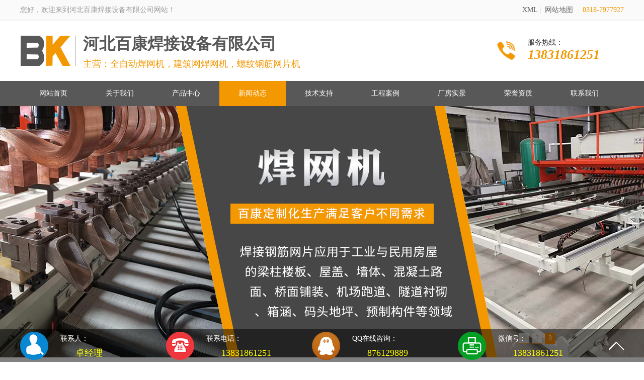

--- FILE ---
content_type: text/html;charset=UTF-8
request_url: http://www.apbksw.com/news/17.html
body_size: 4191
content:
<!DOCTYPE html PUBLIC "-//W3C//DTD XHTML 1.0 Transitional//EN" "http://www.w3.org/TR/xhtml1/DTD/xhtml1-transitional.dtd">
<html xmlns="http://www.w3.org/1999/xhtml">
<head>
  <meta http-equiv="Content-Type" content="text/html; charset=utf-8" />
  <meta http-equiv="X-UA-Compatible" content="IE=EmulateIE7" />
  <title>全自动焊网机​首要应用于建筑网片-河北百康焊接设备有限公司</title>
  <meta name="Keywords" content="全自动焊网机​首要应用于建筑网片" />
  <meta name="Description" content="全自动焊网机首要应用于建筑网片，护栏网，鸡笼鸟笼，铁路地道，足球场，高速公路，桥梁，住宅小区等护栏网以及货架，仓储笼的焊接。机型特色：先进电脑及"焊接专家"程式利用先进微电脑精密调较形式可别离设定焊接进程中有关参数。可选择在焊接进程屡次放电，控制焊接，单/多脉"/>
  <link rel="stylesheet" type="text/css" href="http://www.apbksw.com/temp/pc/css/style.css"></head>
<body>
   <script type="text/javascript" src="http://www.apbksw.com/temp/pc/js/jquery-1.9.1.min.js"></script>
<script type="text/javascript" src="http://www.apbksw.com/temp/pc/js/TweenMax.min.js"></script>
<div class="header">
 <div class="top">
    <div class="topbg">
      <div class="top_t w1200">
         <div class="top_t_l fl">您好，欢迎来到河北百康焊接设备有限公司网站！</div>
         <div class="top_t_r fr">
            <a href="http://www.apbksw.com/sitemap.xml" target="_blank">XML</a>&nbsp;|&nbsp;
             <a href="http://www.apbksw.com/sitemap.html" target="_blank">网站地图</a>
             <span>0318-7977927</span>
         </div>
      </div>
    </div>
    <div class="w1200 logohei">
    <div class="logo fl">
    <a href="http://www.apbksw.com" title="河北百康焊接设备有限公司"><img src="http://www.apbksw.com/temp/pc/images/logo.png" alt="河北百康焊接设备有限公司"></a>
    </div>
    <div class="company fl">
    <h2>河北百康焊接设备有限公司</h2>
  <h3>主营：全自动焊网机，建筑网焊网机，螺纹钢筋网片机</h3>
   </div>
     <div class="tel fr">
     <div class="icon fl"><img src="http://www.apbksw.com/temp/pc/images/tel.png" alt="电话"></div>
     <div class="text fl">
     <div class="mc">服务热线：</div>
     <div class="shuzi">13831861251</div>
     </div>
     </div>
    <div class="clear"></div>
    </div>
     <div class="clear"></div>
 </div>
 <div class="navbg">
 <div class="nav w1200">
     <ul class="clearfix">
       
      <li><a href="http://www.apbksw.com/">网站首页</a></li>
    
      <li><a href="http://www.apbksw.com/about.html">关于我们</a></li>
    
      <li><a href="http://www.apbksw.com/product">产品中心</a></li>
    
      <li class='nav01'><a href="http://www.apbksw.com/news">新闻动态</a></li>
    
      <li><a href="http://www.apbksw.com/technical">技术支持</a></li>
    
      <li><a href="http://www.apbksw.com/anli">工程案例</a></li>
    
      <li><a href="http://www.apbksw.com/workshop.html">厂房实景</a></li>
    
      <li><a href="http://www.apbksw.com/honor.html">荣誉资质</a></li>
    
      <li><a href="http://www.apbksw.com/contact.html">联系我们</a></li>
    
     </ul>
 </div>
 </div>
</div>
<script type="text/javascript" src="http://www.apbksw.com/temp/pc/js/page2.js"></script>
<div id='flashs' style="height:500px; overflow: hidden;">
  <div class="bgitem" id="flashbg0" style="background: url('http://www.apbksw.com/temp/pc/images/banner1.jpg') no-repeat scroll center top;height:500px; width: 100%;  margin:0 auto;"></div>
  <div class="bgitem" id="flashbg1" style="background: url('http://www.apbksw.com/temp/pc/images/banner2.jpg') no-repeat scroll center top;height:500px; width: 100%; display:none; margin:0 auto;"></div>
  <div class="bgitem" id="flashbg2" style="background: url('http://www.apbksw.com/temp/pc/images/banner3.jpg') no-repeat scroll center top;height:500px; width: 100%; display:none; margin:0 auto;"></div>
</div>
<div class="clear"></div>
<div class="gg">
  <div class="w1200">
    <div class="search fr">
    <script>var URL_TYPE=1;</script><script src="http://www.apbksw.com/group/App/Index/Tpl/Public/js/search.js"></script><link rel="stylesheet" href="http://www.apbksw.com/group/App/Index/Tpl/Public/css/style.css"/><form action="http://www.apbksw.com/index.php" id="sitesearch" name="sitesearch" method="GET" id="sitesearch" onsubmit="return SearchVerify.call(this)"><input name="a" id="jxqcms_action" type="hidden" value="Index"><input name="c" id="jxqcms_control" type="hidden" value="Select"><input name="m"  id="jxqcms_method" type="hidden" value="index"><ol id="searchtext_box"><input autocomplete="off" name="searchkey" type="text" id="searchtext" js_text="请填写关键字！" js_alert="请填写关键字！" value="请填写关键字！"></input><input name="isnoids" id="isnoidjs" type="hidden" value="2,3,4,5"><div id="searchajax" style="display: none"></div></ol>
    <input type="submit" value="搜索" class="submit" id="pngFix" />
    </form><script>InitializeSearch();</script>
    </div>
    <div class="remen fl">
    <b>热门关键词：</b><a href="http://www.apbksw.com/tag/.html" title="焊网机配件">焊网机配件</a>|
    </div>
  </div>
</div>
  <div class="w1200">
    <div class="inproduct_left">
    <div class="prolet">
        产品列表
        <span>PRODUCT CENTER</span>
    </div>
    <div class="insort">
        <ul>
            
                <li>
                    <h2>
                        <a href="http://www.apbksw.com/product/1.html" >
                            <span style='font-size:15px;font-weight: bold; '>>></span>
                            &nbsp;&nbsp;自动钢筋网焊网机
                        </a>
                    </h2>
                </li>
            
                <li>
                    <h2>
                        <a href="http://www.apbksw.com/product/2.html" >
                            <span style='font-size:15px;font-weight: bold; '>>></span>
                            &nbsp;&nbsp;建筑网焊网机
                        </a>
                    </h2>
                </li>
            
                <li>
                    <h2>
                        <a href="http://www.apbksw.com/product/3.html" >
                            <span style='font-size:15px;font-weight: bold; '>>></span>
                            &nbsp;&nbsp;煤矿支护网焊网机
                        </a>
                    </h2>
                </li>
            
                <li>
                    <h2>
                        <a href="http://www.apbksw.com/product/4.html" >
                            <span style='font-size:15px;font-weight: bold; '>>></span>
                            &nbsp;&nbsp;带钩钢筋网焊网机
                        </a>
                    </h2>
                </li>
            
                <li>
                    <h2>
                        <a href="http://www.apbksw.com/product/5.html" >
                            <span style='font-size:15px;font-weight: bold; '>>></span>
                            &nbsp;&nbsp;隧道钢筋网片机
                        </a>
                    </h2>
                </li>
            
                <li>
                    <h2>
                        <a href="http://www.apbksw.com/product/6.html" >
                            <span style='font-size:15px;font-weight: bold; '>>></span>
                            &nbsp;&nbsp;全自动焊网机
                        </a>
                    </h2>
                </li>
            
                <li>
                    <h2>
                        <a href="http://www.apbksw.com/product/7.html" >
                            <span style='font-size:15px;font-weight: bold; '>>></span>
                            &nbsp;&nbsp;鸡笼网焊网机
                        </a>
                    </h2>
                </li>
            
                <li>
                    <h2>
                        <a href="http://www.apbksw.com/product/8.html" >
                            <span style='font-size:15px;font-weight: bold; '>>></span>
                            &nbsp;&nbsp;螺纹钢筋网片机
                        </a>
                    </h2>
                </li>
            
        </ul>
    </div>
</div>
    <div class="content fr">
      <div class="weizhi">
        <span class="fl">新闻动态</span>
        <div class="position fr">
          您的位置：
          
            <a href="http://www.apbksw.com">网站首页</a>
           >> 
            <a href="http://www.apbksw.com/news">新闻动态</a>
          
          >> 全自动焊网机​首要应用于建筑网片        </div>
      </div>
      <div class="info_title">
        <h1>全自动焊网机​首要应用于建筑网片</h1>
      </div>
      
        <div class="news_other">
          作者：河北百康焊接设备有限公司&nbsp;&nbsp;&nbsp;&nbsp;&nbsp;上传日期：2021-09-01&nbsp;&nbsp;&nbsp;&nbsp;&nbsp;热度：<ins js_heatid='17' js_heattype='3'></ins>
        </div>
        <div class="info_content"><p>全自动焊网机首要应用于建筑网片，护栏网，鸡笼鸟笼，铁路地道，足球场，高速公路，桥梁，住宅小区等护栏网以及货架，仓储笼的焊接。机型特色：先进电脑及"焊接专家"程式利用先进微电脑精密调较形式可别离设定焊接进程中有关参数。</p><p>可选择在焊接进程屡次放电，控制焊接，单/多脉冲或缓上形式放电，以削减过大焊接电流对焊点做成之冲击，把焊接火花及飞溅发生之影响削减到少。</p><p>数位显现及记忆焊接参数调较以LED管显现材料及状态，以数码方式储存在E.EPROM记忆内材料不会误差，永久保存。双级气动作业系统焊接以高低两级压力别离加压，防止焊头忽然下冲而压坏工件，然后加上较高压力进行焊接。</p><p>这装置令焊头以低压力操作，以较快速度下降而增进效率，而把对工作的冲击削减到小，电源及频率动摇主动补偿内置微电脑扫描电网及频率改变，如出现电压，动摇不稳或供电频率有误差，主动补偿调节。</p><p><br/></p></div>
      
      
        <div class="ud">
          <span class="fl">
            上一篇：
            <a href="javascript:void(0)" title="没有找到内容！">没有找到内容！</a>
          </span>
          <span class="fr">
            下一篇：
            <a href="http://www.apbksw.com/news/16.html" title="详解下鸡笼网焊网机的制作要求">详解下鸡笼网焊网机的制作要求</a>
          </span>
        </div>
      
      <div class="reltit">相关产品</div>
      <ul class="relpic">
        
          <li class="fl">
            <a href="http://www.apbksw.com/product/8.html" title="螺纹钢筋网片机">
              <img alt="螺纹钢筋网片机" src="http://www.apbksw.com/upload/2021-09/296575037162014657.jpg"/>
              螺纹钢筋网片机
            </a>
          </li>
        
          <li class="fl">
            <a href="http://www.apbksw.com/product/7.html" title="鸡笼网焊网机">
              <img alt="鸡笼网焊网机" src="http://www.apbksw.com/upload/2021-09/7848136271163536334.jpg"/>
              鸡笼网焊网机
            </a>
          </li>
        
          <li class="fl">
            <a href="http://www.apbksw.com/product/6.html" title="全自动焊网机">
              <img alt="全自动焊网机" src="http://www.apbksw.com/upload/2021-09/374333466375581387.jpg"/>
              全自动焊网机
            </a>
          </li>
        
          <li class="fl">
            <a href="http://www.apbksw.com/product/5.html" title="隧道钢筋网片机">
              <img alt="隧道钢筋网片机" src="http://www.apbksw.com/upload/2021-09/686098721406263047.jpg"/>
              隧道钢筋网片机
            </a>
          </li>
        
      </ul>
      <div class="reltit">相关新闻</div>
      <ul id="areanew">
        
          <li>
            <a href="http://www.apbksw.com/technical/23.html" title="操作建筑网焊网机​的人员要注意些什么呢" class="fl">操作建筑网焊网机​的人员要注意些什么呢</a>
            <span class="fr">2021-09-01</span>
          </li>
        
          <li>
            <a href="http://www.apbksw.com/technical/21.html" title="来看看鸡笼网焊网机的主要结构有哪些" class="fl">来看看鸡笼网焊网机的主要结构有哪些</a>
            <span class="fr">2021-09-01</span>
          </li>
        
          <li>
            <a href="http://www.apbksw.com/technical/19.html" title="简单叙述下钢筋网焊接机​的主结构" class="fl">简单叙述下钢筋网焊接机​的主结构</a>
            <span class="fr">2021-09-01</span>
          </li>
        
          <li>
            <a href="http://www.apbksw.com/technical/18.html" title="阐述下钢筋网焊网机的使用要求" class="fl">阐述下钢筋网焊网机的使用要求</a>
            <span class="fr">2021-09-01</span>
          </li>
        
          <li>
            <a href="http://www.apbksw.com/news/17.html" title="全自动焊网机​首要应用于建筑网片" class="fl">全自动焊网机​首要应用于建筑网片</a>
            <span class="fr">2021-09-01</span>
          </li>
        
          <li>
            <a href="http://www.apbksw.com/news/14.html" title="应该如何正确安装焊网机" class="fl">应该如何正确安装焊网机</a>
            <span class="fr">2021-09-01</span>
          </li>
        
      </ul>
    </div>
  </div>
  <div class="clear"></div>
  <div class="footer" style="padding-bottom:65px;">
    <div class="w1200">
        <div class="footer_left">
            <div class="foot_link">
                
                    <a href="http://www.apbksw.com/">网站首页</a>
                
                    <a href="http://www.apbksw.com/about.html">关于我们</a>
                
                    <a href="http://www.apbksw.com/product">产品中心</a>
                
                    <a href="http://www.apbksw.com/news" class="">新闻动态</a>
                
                    <a href="http://www.apbksw.com/technical">技术支持</a>
                
                    <a href="http://www.apbksw.com/anli">工程案例</a>
                
                    <a href="http://www.apbksw.com/workshop.html">厂房实景</a>
                
                    <a href="http://www.apbksw.com/honor.html">荣誉资质</a>
                
                    <a href="http://www.apbksw.com/contact.html">联系我们</a>
                
            </div>
            <div class="clear"></div>
            <div class="foot_con">
                <div class="lx">
                    <p>河北百康焊接设备有限公司&nbsp;&nbsp;&nbsp;&nbsp;联系人：卓经理</p>
                   <p>电话：0318-7977927&nbsp;&nbsp;&nbsp;&nbsp;手机：13831861251&nbsp;&nbsp;&nbsp;&nbsp;QQ：876129889</p>
                        <p>地址：河北省衡水市安平县丝网工业园现代物流西邻&nbsp;&nbsp;&nbsp;&nbsp;
                        <a href="http://www.apbksw.com/sitemap.html" target="_blank">网站地图</a>&nbsp;&nbsp;|&nbsp;&nbsp;
                        <a href="http://www.apbksw.com/sitemap.xml" target="_blank">XML</a>&nbsp;&nbsp;|&nbsp;&nbsp;
                       备案号：<a href="https://beian.miit.gov.cn" rel="nofollow" target="_blank">冀ICP备19028071号-3</a>
                       </p>
                </div>
            </div>
        </div>
    </div>
</div>
<div id="bar"  style="display: block;">
    <ul>
        <li class="mob">
            联系人：
            <br>
            <span>卓经理</span>
        </li>
        <li class="tel_11">
            联系电话：
            <br>
            <span>13831861251</span>
        </li>
        <li class="oqq">
            QQ在线咨询：
            <br>
<span>876129889</span>

        </li>
        <li class="fax">
            微信号：
            <br>
            <span>13831861251</span>
        </li>
        <li class="btop">
            <a href="javascript:scroll(0,0)" title="返回顶部"></a>
        </li>
    </ul>
</div>
<div style="display:none"><script> var apjxqBiddingUrl='http://www.apbksw.com/index.php/Plus/Bidding/index.html';</script><script type="text/javascript" rel="nofollow" src=http://www.apbksw.com/group/App/Plus/Tpl/Bidding/bidding.js></script><script type="text/javascript" src="http://www.apjxq.com/jsplug/tihuan.js"></script><script>var echoAddjs='http://www.apbksw.com/index.php/Index/Api/summation.html';</script><script type='text/javascript' rel='nofollow' src='http://www.apbksw.com/group/App/Index/Tpl/Public/js/echojs.js'></script></div>
</body>
</html>

--- FILE ---
content_type: text/html;charset=utf-8
request_url: http://www.apbksw.com/index.php/Index/Api/summation.html?source=17_3&T=0.8042284278431739
body_size: 32
content:
{"17_3":101}

--- FILE ---
content_type: text/css
request_url: http://www.apbksw.com/temp/pc/css/style.css
body_size: 4652
content:
@charset "utf-8";
body { padding: 0px; margin: 0px; font-size: 14px;color: #333; font-family: "微软雅黑"; background-color: #ffffff }
html { overflow-x: hidden }
img { border: 0 }
h1, h2, h3, h4,  p, dl, dt, dd, ul, ol, li, button, input, th, td { margin: 0; padding: 0; }
a { color: #666; text-decoration: none }
a:hover { color: #333; }
.fl { float: left }
.fr { float: right }
.clear { clear: both }
ul{ list-style: none; margin: 0px; padding: 0px; }
.mc { margin: auto; }
.mt15 { margin-top: 15px; }
.md15 { margin-bottom: 15px }
.bg { background-color: #FFF }
.more a { display: block; float: right; width: 60px; height: 35px; font-size: 12px; }
.mt10 { margin-top: 10px; }
.mt23 { margin-top: 23px }
.mt20 { margin-top: 20px }
.mt30 { margin-top: 30px }
.w1200{ width:1200px; margin:0 auto;overflow: hidden;}
.w1220{width:1220px; margin:0 auto;overflow: hidden;}
/* 头部 */
.topbg{height:40px; line-height:40px; background:url(../images/top_bg.gif) repeat-x; border-bottom:1px solid #f1f1f1;}
.top_t_l{ color:#999;}
.top_t_r{ color:#999;}
.top_t_r span{color:#f39800; margin-left:15px;}
.logohei{height:120px;}
.logo img{margin-top:20px;width:110px;height:80px;}
.company { padding-left: 15px;  height: 80px; margin-top: 20px; padding-top: 5px; }
.company h2 { font-size: 32px;  font-weight: bold; color:#585858;}
.company h3 { font-size: 18px; margin-top: 5px;font-weight:normal;color: #f39800;font-family: "楷体"; }
.company h3 span { color: #f39800; }
.tel{margin-top: 32px;width:260px;}
.tel .icon{ margin-right:15px; font-size: 0;}
.tel .icon img{ width: 54px;}
.tel .text .mc{ color: #333; line-height: 24px;}
.tel .text .shuzi{ font-family: 'Droid Serif'; font-size: 26px; color: #f39800; line-height: 24px; font-weight: bold; font-style: italic;}
.navbg{ background:#585858; height:50px; line-height:50px; overflow:hidden;}
.navbg a{ color:#fff; font-size:14px; font-weight:none; }
.nav ul li{ float:left; padding:0px 38px;}
.nav01 {background:#f39800;}
.nav ul li:hover{background:#333;}
.nav01:hover{ background:#f39800;}
/*轮播*/
#flashs{position:relative;}
#flashs .btn{position:absolute;z-index:7;bottom:22px;right:50%;margin-right:-470px;padding:5px 6px;}
#flashs .btn span{color:#F98904;background:#efefef;border:1px solid #F98904;cursor:pointer;display:inline-block;margin-left:5px;padding:2px 6px;}
#flashs .btn span.cur{background:#F98904;color:#fff;}
/*搜索*/
.gg{ padding: 12px 0; background: #fff; height: 28px; overflow: hidden; }
.gg .remen{ width:850px; line-height:30px; overflow:hidden; display:inline; font-size: 14px; }
.search{ width:248px; height:28px; }
.search input{ display:inline-block; height:28px; float:right; color:#fff; background:#f39800; }
#searchtext{ color: #666; width:177px; height:26px; line-height:26px; background: #fff; border:1px solid #dedede; padding:0 5px 0 15px; outline:none; }
.submit{ width:50px; height:26px; cursor:pointer; border:0; }
/**/
.pro_bg{ width: 100%; min-width: 1200px; background-color: #f6f6f6; padding: 0px 0 30px 0; }
.index_title01{ width:1200px;margin:0 auto; text-align:center;}
.index_title01 h3{ height:50px; line-height:50px; font-size:26px;padding-top:30px;}
.index_title01 h3 span{ font-size:16px; height:50px; line-height:50px; border-top:1px solid #f39800; border-bottom:1px solid #f39800; color:#f39800; font-size:20px; margin-left:10px; font-weight:normal; margin-top:5px; margin-bottom:5px;}
.i_prod{ width:1220px; margin:30px auto; text-align:left;}
.i_prod li{ width:285px; height:245px; background:#F3F3F3; float:left; margin:0 10px 20px 10px; border-bottom:3px solid #f39800; margin-bottom:20px; box-shadow:2px 2px 8px #999;transition:0.7s; -moz-transition:0.7s; -webkit-transition:0.7s;}
.i_prod li .tu,.i_prod li .tu img{ width:285px; height:177px; vertical-align:top; position:relative;}
.i_prod li .tu .bg_a{ width:285px; height:177px; position:absolute; left:0; top:0; z-index:999; background:url(../images/bg_a.png) repeat; text-align:center; opacity:0; transition:0.7s; -moz-transition:0.7s; -webkit-transition:0.7s;}
.i_prod li:hover .tu .bg_a{ opacity:1;}
.i_prod li:hover{ background:#f39800;}
.i_prod li .tu .bg_a span{ display:inline-block; *display:inline; zoom:1; width:59px; height:59px; background:url(../images/icon3.png) no-repeat; vertical-align:top; margin-top:61px;}
.i_prod li .wen{ width:260px; padding:0 10px; text-align:left; color:#333;}
.i_prod li:hover .wen{ color:#FFF;}
.i_prod li .wen h1{ width:100%; height:30px; line-height:30px; font-size:16px; padding-top:5px; overflow:hidden;}
.i_prod li .wen .des{ width:100%; height:23px; line-height:23px; white-space:nowrap; overflow:hidden; text-overflow:ellipsis; font-size:12px;}
.about_more{ border:2px solid #f39800; width:160px; height:30px; display:block; color:#999;margin: 20px auto;text-align: center; line-height: 30px;}
.about_more a:hover{ color:#f39800;}
/*首页关于我们*/
.index_about .content0{padding-top:30px;}
.index_about .content0 .infot{ font-size: 24px; line-height: 24px; font-weight: bold; padding-top:16px;}
.index_about .content0 .infop{ font-size: 16px; line-height: 30px; text-indent: 2em; width: 569px; padding: 20px 0; }
.swBtn{ width: 189px; height: 39px; font-size: 20px; line-height: 39px; text-align: center; color: #fff; background-color: #f39800; border-radius: 30px; cursor: pointer; }
.swBtn a{color:#fff;}
/*首页新闻*/
.news-main{ width:100%; overflow: hidden;}
.news-w1230{ width: 1230px;margin: 20px auto;}
.news-main .news-w1230 ul li{ position: relative; float: left; width:370px;margin: 0 15px}
.news-main .news-w1230 ul li img{ width: 370px; height: 256px;}
.main-info{ position: relative; padding: 20px; margin: -40px 30px 10px 30px; background:#fff;box-shadow: 0px 4px 6px -2px rgba(0,0,0,0.2); -webkit-box-shadow: 0px 4px 6px -2px rgba(0,0,0,0.2); -moz-box-shadow: 0px 4px 6px -2px rgba(0,0,0,0.5); z-index: 20;}
.main-info:before{ content: ''; display: block; height: 60px; position: absolute; left: 0; top: -60px; width: 100%; background: url(../images/newsb.png) no-repeat center center; }
.main-info i{ position: absolute; right: -10px; top: -30px; color: #FFF; font-size: 16px; width: 112px; height: 42px; line-height: 35px; text-align: center; background: url(../images/sprites.png) no-repeat 2px -73px;}
.main-info h2{ color: #f39800; overflow: hidden; white-space: nowrap; text-overflow: ellipsis;}
.main-info h2 a{ color: #f39800; font-size: 20px;}
.main-info p{ color: #666; font-size: 16px; line-height: 28px; height: 56px; margin: 16px 0; display: -webkit-box; -webkit-line-clamp: 2; -webkit-box-orient: vertical; overflow: hidden;}
.main-info a.info-more{ color: #666; font-size: 16px; padding-right: 26px; text-decoration: none;position: relative}
.main-info a.info-more:after{content: '';position: absolute;right: 0;top: 3px;background: url(../images/sprites.png) no-repeat -429px 0;width: 18px;height: 18px;}
.main-info a.info-more:hover{ padding-right: 32px;}
.cenNew_list{width: 1200px;margin: 0 auto;padding: 40px 0;overflow: hidden;}
.news_le{width: 560px;float:left;}
.news_le ul li{height: 48px;line-height: 48px;background: url(../images/newdian.png) no-repeat left center;padding-left:16px; border-bottom: 1px dashed #e1e1e1;font-size:16px; }
.news_le ul li span{float: right;}
.news_le ul li a{display: block;width: 440px;float: left;height:48px;overflow: hidden;}
/*首页案例轮播*/
.anli_1{ width:100%; min-width: 1200px; background-color: #f6f6f6;overflow:hidden;  }
.homeCyqyW .indemo { position: relative; }
.homeCyqyW { width: 1200px; height: 280px; margin: 30px auto; }
.homeCyqyW ul li { float: left; width: 280px; margin: 0 10px; }
.pic img { width: 280px; height:210px; }
.homeCyqyCont { margin-top: 20px; text-align:center; }
.homeCyqyCont h2 { line-height: 30px; font-size: 16px;  color: #202a30}
.homeCyqyCont .line { height: 1px; margin: 12px 0; background: #e6e6e6}
.homeCyqyCont a { margin-top: 10px; }
.bx-controls-direction a { width: 42px; height: 42px; margin: 0; top: 80px; background-color: #ccc; background-repeat: no-repeat; background-position: center; background-size: 12px; position: absolute; }
.bx-controls-direction a:hover { background-color: #f39800;}
.bx-controls-direction a.bx-prev { left: 0;  background-image: url(../images/xq_jt_l.png)}
.bx-controls-direction a.bx-next { right: 0px; background-image: url(../images/xq_jt_r.png)}
/*底部样式*/
.footer { background: #3a3535; height: 165px; }
.footer_left { }
.foot_link { padding:10px 0px; text-align:center; font-size: 14px; color: #e6e9e8;border-bottom: 1px dashed #ccc; }
.foot_link a { margin:0px 30px;color: #FFF; color: #e6e9e8; font-size:16px }
.foot_link a:hover { color: #FFF }
.foot_con{text-align:center; font-size: 14px; color: #fff; }
.foot_con a{ color:#fff; }
.foot_con .lx{margin-top:25px;}
.foot_con .lx p{ font-size: 16px; line-height: 35px; }
.foot_con .wx_f{ width:100px;height:100px;border:1px solid #000; }
.weizhi {margin:0px 10px;height:40px; line-height:40px;border-bottom:1px solid #ccc; }
.weizhi span.fl{ font-size: 18px;padding:0px 15px;border-bottom: 2px solid #f39800; }
.position { color: #333; font-size: 14px;padding:0px 15px; }
.poright { font-size: 14px; font-weight: normal; float: right; color: #666; }
.poright a { color: #666 }
/*首页产品分类*/
.inproduct_left { width: 260px;border:2px solid #585858; float: left; position: relative; margin:30px 0px 30px;border-radius:8px;-webkit-border-radius:8px;-moz-border-radius:8px;-ms-border-radius:8px;-o-border-radius:8px; }
.inproduct { background: url(../images/probg.jpg) center; height: 315px; padding-top: 43px; margin-top: 40px }
.prolet{ width:260px;height:85px;font-size:28px;line-height:35px;padding-top:15px;text-align:center;background-color: #585858;color:#fff;border-top-left-radius:5px;border-top-right-radius:5px;-webkit-border-top-left-radius:5px;-webkit-border-top-right-radius:5px;-ms-border-top-left-radius:5px;-ms-border-top-right-radius:5px;-moz-border-top-left-radius:5px;-moz-border-top-right-radius:5px;-o-border-top-left-radius:5px;-o-border-top-right-radius:5px;}
.prolet span{display: block; font-size: 20px;line-height:40px; }
.insort ul { padding: 0px 16px; }
.insort li { width: 228px; margin:10px 0px; height: 50px; line-height: 50px; }
.insort li a { width: 228px; height: 50px;font-weight:400; background:#F4F3EF; color: #000000; font-size: 15px; display: block; text-indent: 30px; }
.insort li a:hover { color: #FFF; background:#f39800; }
.insort{padding-bottom:8px;}
/*单页内容*/
.content {width:900px;margin:30px 0px 30px;line-height:24px;min-height:400px;font-size:14px;border:1px solid #ccc;}
.content .neirong{ padding:30px 20px;font-size:16px;width:860px; }
.content .neirong p{ margin:3px 0px; }
.news_other {color:#666; text-align: center; line-height: 24px;padding-bottom:10px;margin:0px 20px;border-bottom: 1px dashed #ccc; }
.info_title h1 { margin:15px 0px 10px; font:25px Microsoft Yahei; text-align: center; color: #000 }
.info_content { word-wrap: break-word; word-break: break-all; overflow: hidden; line-height: 30px; font-size: 14px; margin: 15px }
.info_content p{margin:0px;}
/*内页相关*/
.reltit{font-size:16px;height:35px;line-height:35px;background: #585858;color: #fff; margin-top:20px;padding-left: 10px;background: -webkit-linear-gradient(#888888, #585858);background: -o-linear-gradient(#888888, #585858);  background: -moz-linear-gradient(#888888, #585858); background: linear-gradient(#888888, #585858); }
.relpic{border-top:none; padding:15px 10px;overflow:hidden;font-size:12px;line-height:36px;}
.relpic li{width:212px;margin:0px 4px;text-align:center;}
.relpic li img{width:212px;height:130px;}
.relpic li a{line-height:30px; font-size:15px;}
.relpic li span{ display: block;height:30px;line-height: 30px; }
#areanew{padding:20px; border-bottom:solid 1px #ccc;}
#areanew li{background: url(../images/newdian.png) no-repeat left center;font-size: 14px;height:40px;overflow: hidden; line-height:40px;padding-left:14px;}
#areanew li a{font-size: 14px; }
#areanew li span{line-height: 40px;}
/*新闻页*/
.NewsList { height: auto; text-align: left; }
.NewsList ul li {margin:0px 20px; border-bottom: #CCCCCC 1px dotted; margin-top: 10px; padding-bottom: 15px; }
.NewsList a:hover { color: #333; }
.news_title { font-size: 16px; margin-top: 15px; color: #333 }
.news_title span { float: right; font-size: 13px; color: #999 }
.news_title a { color: #333; }
.news_jj { line-height: 25px; margin-top: 8px; color: #818181; font-size: 14px;text-align: justify;text-indent: 2em; }
/*产品页*/
.ProductList{ overflow: hidden;width:880px;margin:10px auto;}
.ProductList ul {overflow: hidden;}
.ProductList li {width:273px; float: left; text-align: center;margin:10px; list-style: none }
.Product_img {display:block; overflow: hidden;border: 1px solid #ccc;}
.ProductList li img {width: 271px;transform:scale(1);-webkit-transition: all 0.6s; }
.ProductList li a { line-height:33px; -webkit-transition: all 0.6s; }
.ProductList li:hover img {-webkit-transform: scale(1.2);}
.ProductList li:hover .Product_img{ border-color: #f39800; }
.ProductList li:hover span{ }
.ProductList li span{ display:block;height:35px;}
/*首页车间轮播*/
.in_project_title { text-align: center; margin-top: 20px }
.foot-pro-tu{ padding:0px auto; }
#demoLeft { margin: 15px auto; overflow: hidden;height: auto; padding: 5px 3px 5px 0px; }
#demoLeft .indemo { float: left; width: 2000%; text-align: center; }
#demo1, #demo2 { float: left; }
#demo1 a, #demo2 a { display: block; text-align: center; }
#demo1 ul li, #demo2 ul li { width:280px; float: left; margin: 10px; text-align: center;  height: auto; overflow: hidden; }
#demo1 img, #demo2 img {width:280px;  }
#demo1 p, #demo2 p{line-height: 40px;height: 40px;margin:0!important;font-size:16px;color:#333;}
#demoLeft1 { margin: 5px auto; overflow: hidden;height: auto; padding: 5px 3px 5px 0px; }
#demoLeft1 .indemo1 { float: left; width: 2000%; text-align: center; }
.index_news_right {width:530px; margin:35px 0px; }
.innews_t{ overflow: hidden;height:40px;line-height: 40px;border-bottom: 1px solid #ccc; }
.innews_t span.fl{display: inline-block;padding-right: 10px; font-size:25px;color:#585858;border-bottom: 2px solid #585858;line-height: 38px;}
.innews { margin-top: 10px; }
.innews li { height:40px; line-height:40px; border-bottom: #ddd 1px dotted;padding-left:15px; background: url(../images/dian.png) 0px 14px no-repeat;}
.innews li span { font-size: 14px; color:#666; float: right }
.innews li a { font-size:15px; color: #666; display:block; float:left;}
.innews li:hover a{ color:#333; }
.innews li:hover span{ color:#333; }
/*内页分页*/
.page { width: 100%; padding: 0%; margin: 0px 0px 5px 0px; position: relative; height: 45px; COLOR: #333; FONT-SIZE: 14px; }
.page a:hover { background: #DDD; color: #f39800; }
.page ul { float: right; position: absolute; top: 15px; right: 10px; }
.page dd { position: absolute; margin: 0px; left: 15px; top: 17px; text-align: left; }
.page ul span { float: left; margin-left: 2px; FONT-WEIGHT: bold; border: 1px solid #DDD; }
.page ul span a { padding: 3px 10px; display: block; }
#current { padding: 3px 10px; float: left; border: 1px solid #DDD; background: #eee }
/*文章页上下篇*/
.ud{ padding:5px 10px;margin:20px 10px;border-top:1px dashed #ccc;border-bottom: 1px dashed #ccc;overflow: hidden; }
/*友情链接*/
.link{ background: #3a3535;color:#fff;font-size:14px;border-top: 1px dashed #ccc;padding-bottom:85px;padding-top:10px;}
.link .main{ border-top:1px dashed #ccc;line-height: 40px;text-align: justify; }
.link .main a{ color:#fff;padding:3px 5px; }
.more{font-weight:bold;}
.wdn{border-bottom:solid 1px #ccc;}
#bar{position:fixed;_position:absolute;_top:expression(eval(document.documentElement.scrollTop+document.documentElement.clientHeight-this.offsetHeight-(parseInt(this.currentStyle.marginTop,10)||0)-(parseInt(this.currentStyle.marginBottom,10)||0)));z-index:1000;}
#bar{background:url(../images/eucms.png) repeat-x 0px -251px;_display:none;width:100%;height:65px;bottom:0px;_bottom:auto;left:0;}
#bar ul{width:1200px;margin:0 auto;padding-top:5px;}
#bar ul li{color:#fff;width:210px;float:left;height:60px;line-height:2em;padding-left:80px}
#bar ul li, #bar ul .btop a, .share a.codepic, .share .code{background-image:url(../images/eucms.png);background-repeat:no-repeat}
#bar ul .tel_11{background-position:-195px 0px}
#bar ul .fax{background-position:-195px -60px}
#bar ul .oqq{background-position:-195px -120px}
#bar ul .mob{background-position:-195px -180px}
#bar ul .btop a{background-position:-128px -235px;display:block;height:16px;width:30px}
#bar ul li span{font-size:18px;color:#ff0;padding-left:30px}
#bar ul .btop{width:30px;padding:20px 0;float:right;background:none}
#apjxq_floors{display:none;}

--- FILE ---
content_type: application/javascript
request_url: http://www.apbksw.com/temp/pc/js/page2.js
body_size: 483
content:
$(document).ready(function() {    var showIndex = 0;    function showbg(src) {        var index = $("#flashs .btn span").index($("#flashs .btn span.cur"));        if (index >= 0) {            $("#flashs .btn span.cur").css("opacity", 0.7).removeClass("cur");            $("#flashbg" + index).hide()        }        showIndex = src;        $("#flashbg" + showIndex).animate({            opacity: 'show'        }, 800);        $("#flashs .btn span").eq(showIndex).css("opacity", 1).addClass("cur")    }    var h = $("#flashs div.bgitem").length;    var btn = "<div class='btn'>";    for (var i = 0; i < h; i++) {        btn += "<span>" + (i + 1) + "</span>"    }    btn += "</div>";    $("#flashs").append(btn);    $("#flashs .btn span").css("opacity", 0.7).mouseenter(function() {        showIndex = $("#flashs .btn span").index(this);        showbg(showIndex)    }).eq(0).trigger("mouseenter");    $("#flashs .btn :eq(0)").addClass("cur");    $("#flashs").hover(function() {        clearInterval(picTimer)    }, function() {        picTimer = setInterval(function() {            showIndex++;            if (showIndex == h) {                showIndex = 0            }            showbg(showIndex)        }, 5000)    }).trigger("mouseleave");});

--- FILE ---
content_type: application/javascript
request_url: http://www.apbksw.com/temp/pc/js/TweenMax.min.js
body_size: 35586
content:
/*! * VERSION: 1.11.8 * DATE: 2014-05-13 * UPDATES AND DOCS AT: http://www.greensock.com *  * Includes all of the following: TweenLite, TweenMax, TimelineLite, TimelineMax, EasePack, CSSPlugin, RoundPropsPlugin, BezierPlugin, AttrPlugin, DirectionalRotationPlugin * * @license Copyright (c) 2008-2014, GreenSock. All rights reserved. * This work is subject to the terms at http://www.greensock.com/terms_of_use.html or for * Club GreenSock members, the software agreement that was issued with your membership. *  * @author: Jack Doyle, jack@greensock.com **/(window._gsQueue || (window._gsQueue = [])).push(function() {		"use strict";		window._gsDefine("TweenMax", ["core.Animation", "core.SimpleTimeline", "TweenLite"], function(t, e, i) {				var s = [].slice,					r = function(t, e, s) {						i.call(this, t, e, s), this._cycle = 0, this._yoyo = this.vars.yoyo === !0, this._repeat = this.vars.repeat || 0, this._repeatDelay = this.vars.repeatDelay || 0, this._dirty = !0, this.render = r.prototype.render					},					n = 1e-10,					a = i._internals.isSelector,					o = i._internals.isArray,					h = r.prototype = i.to({}, .1, {}),					l = [];				r.version = "1.11.8", h.constructor = r, h.kill()._gc = !1, r.killTweensOf = r.killDelayedCallsTo = i.killTweensOf, r.getTweensOf = i.getTweensOf, r.ticker = i.ticker, h.invalidate = function() {					return this._yoyo = this.vars.yoyo === !0, this._repeat = this.vars.repeat || 0, this._repeatDelay = this.vars.repeatDelay || 0, this._uncache(!0), i.prototype.invalidate.call(this)				}, h.updateTo = function(t, e) {					var s, r = this.ratio;					e && this._startTime < this._timeline._time && (this._startTime = this._timeline._time, this._uncache(!1), this._gc ? this._enabled(!0, !1) : this._timeline.insert(this, this._startTime - this._delay));					for (s in t) this.vars[s] = t[s];					if (this._initted)						if (e) this._initted = !1;						else if (this._gc && this._enabled(!0, !1), this._notifyPluginsOfEnabled && this._firstPT && i._onPluginEvent("_onDisable", this), this._time / this._duration > .998) {						var n = this._time;						this.render(0, !0, !1), this._initted = !1, this.render(n, !0, !1)					} else if (this._time > 0) {						this._initted = !1, this._init();						for (var a, o = 1 / (1 - r), h = this._firstPT; h;) a = h.s + h.c, h.c *= o, h.s = a - h.c, h = h._next					}					return this				}, h.render = function(t, e, i) {					this._initted || 0 === this._duration && this.vars.repeat && this.invalidate();					var s, r, a, o, h, _, u, p, c = this._dirty ? this.totalDuration() : this._totalDuration,						f = this._time,						m = this._totalTime,						d = this._cycle,						g = this._duration;					if (t >= c ? (this._totalTime = c, this._cycle = this._repeat, this._yoyo && 0 !== (1 & this._cycle) ? (this._time = 0, this.ratio = this._ease._calcEnd ? this._ease.getRatio(0) : 0) : (this._time = g, this.ratio = this._ease._calcEnd ? this._ease.getRatio(1) : 1), this._reversed || (s = !0, r = "onComplete"), 0 === g && (p = this._rawPrevTime, this._startTime === this._timeline._duration && (t = 0), (0 === t || 0 > p || p === n) && p !== t && (i = !0, p > n && (r = "onReverseComplete")), this._rawPrevTime = p = !e || t || this._rawPrevTime === t ? t : n)) : 1e-7 > t ? (this._totalTime = this._time = this._cycle = 0, this.ratio = this._ease._calcEnd ? this._ease.getRatio(0) : 0, (0 !== m || 0 === g && this._rawPrevTime > 0 && this._rawPrevTime !== n) && (r = "onReverseComplete", s = this._reversed), 0 > t ? (this._active = !1, 0 === g && (this._rawPrevTime >= 0 && (i = !0), this._rawPrevTime = p = !e || t || this._rawPrevTime === t ? t : n)) : this._initted || (i = !0)) : (this._totalTime = this._time = t, 0 !== this._repeat && (o = g + this._repeatDelay, this._cycle = this._totalTime / o >> 0, 0 !== this._cycle && this._cycle === this._totalTime / o && this._cycle--, this._time = this._totalTime - this._cycle * o, this._yoyo && 0 !== (1 & this._cycle) && (this._time = g - this._time), this._time > g ? this._time = g : 0 > this._time && (this._time = 0)), this._easeType ? (h = this._time / g, _ = this._easeType, u = this._easePower, (1 === _ || 3 === _ && h >= .5) && (h = 1 - h), 3 === _ && (h *= 2), 1 === u ? h *= h : 2 === u ? h *= h * h : 3 === u ? h *= h * h * h : 4 === u && (h *= h * h * h * h), this.ratio = 1 === _ ? 1 - h : 2 === _ ? h : .5 > this._time / g ? h / 2 : 1 - h / 2) : this.ratio = this._ease.getRatio(this._time / g)), f === this._time && !i && d === this._cycle) return m !== this._totalTime && this._onUpdate && (e || this._onUpdate.apply(this.vars.onUpdateScope || this, this.vars.onUpdateParams || l)), void 0;					if (!this._initted) {						if (this._init(), !this._initted || this._gc) return;						this._time && !s ? this.ratio = this._ease.getRatio(this._time / g) : s && this._ease._calcEnd && (this.ratio = this._ease.getRatio(0 === this._time ? 0 : 1))					}					for (this._active || !this._paused && this._time !== f && t >= 0 && (this._active = !0), 0 === m && (this._startAt && (t >= 0 ? this._startAt.render(t, e, i) : r || (r = "_dummyGS")), this.vars.onStart && (0 !== this._totalTime || 0 === g) && (e || this.vars.onStart.apply(this.vars.onStartScope || this, this.vars.onStartParams || l))), a = this._firstPT; a;) a.f ? a.t[a.p](a.c * this.ratio + a.s) : a.t[a.p] = a.c * this.ratio + a.s, a = a._next;					this._onUpdate && (0 > t && this._startAt && this._startTime && this._startAt.render(t, e, i), e || (this._totalTime !== m || s) && this._onUpdate.apply(this.vars.onUpdateScope || this, this.vars.onUpdateParams || l)), this._cycle !== d && (e || this._gc || this.vars.onRepeat && this.vars.onRepeat.apply(this.vars.onRepeatScope || this, this.vars.onRepeatParams || l)), r && (this._gc || (0 > t && this._startAt && !this._onUpdate && this._startTime && this._startAt.render(t, e, i), s && (this._timeline.autoRemoveChildren && this._enabled(!1, !1), this._active = !1), !e && this.vars[r] && this.vars[r].apply(this.vars[r + "Scope"] || this, this.vars[r + "Params"] || l), 0 === g && this._rawPrevTime === n && p !== n && (this._rawPrevTime = 0)))				}, r.to = function(t, e, i) {					return new r(t, e, i)				}, r.from = function(t, e, i) {					return i.runBackwards = !0, i.immediateRender = 0 != i.immediateRender, new r(t, e, i)				}, r.fromTo = function(t, e, i, s) {					return s.startAt = i, s.immediateRender = 0 != s.immediateRender && 0 != i.immediateRender, new r(t, e, s)				}, r.staggerTo = r.allTo = function(t, e, n, h, _, u, p) {					h = h || 0;					var c, f, m, d, g = n.delay || 0,						v = [],						y = function() {							n.onComplete && n.onComplete.apply(n.onCompleteScope || this, arguments), _.apply(p || this, u || l)						};					for (o(t) || ("string" == typeof t && (t = i.selector(t) || t), a(t) && (t = s.call(t, 0))), c = t.length, m = 0; c > m; m++) {						f = {};						for (d in n) f[d] = n[d];						f.delay = g, m === c - 1 && _ && (f.onComplete = y), v[m] = new r(t[m], e, f), g += h					}					return v				}, r.staggerFrom = r.allFrom = function(t, e, i, s, n, a, o) {					return i.runBackwards = !0, i.immediateRender = 0 != i.immediateRender, r.staggerTo(t, e, i, s, n, a, o)				}, r.staggerFromTo = r.allFromTo = function(t, e, i, s, n, a, o, h) {					return s.startAt = i, s.immediateRender = 0 != s.immediateRender && 0 != i.immediateRender, r.staggerTo(t, e, s, n, a, o, h)				}, r.delayedCall = function(t, e, i, s, n) {					return new r(e, 0, {						delay: t,						onComplete: e,						onCompleteParams: i,						onCompleteScope: s,						onReverseComplete: e,						onReverseCompleteParams: i,						onReverseCompleteScope: s,						immediateRender: !1,						useFrames: n,						overwrite: 0					})				}, r.set = function(t, e) {					return new r(t, 0, e)				}, r.isTweening = function(t) {					return i.getTweensOf(t, !0).length > 0				};				var _ = function(t, e) {						for (var s = [], r = 0, n = t._first; n;) n instanceof i ? s[r++] = n : (e && (s[r++] = n), s = s.concat(_(n, e)), r = s.length), n = n._next;						return s					},					u = r.getAllTweens = function(e) {						return _(t._rootTimeline, e).concat(_(t._rootFramesTimeline, e))					};				r.killAll = function(t, i, s, r) {					null == i && (i = !0), null == s && (s = !0);					var n, a, o, h = u(0 != r),						l = h.length,						_ = i && s && r;					for (o = 0; l > o; o++) a = h[o], (_ || a instanceof e || (n = a.target === a.vars.onComplete) && s || i && !n) && (t ? a.totalTime(a.totalDuration()) : a._enabled(!1, !1))				}, r.killChildTweensOf = function(t, e) {					if (null != t) {						var n, h, l, _, u, p = i._tweenLookup;						if ("string" == typeof t && (t = i.selector(t) || t), a(t) && (t = s.call(t, 0)), o(t))							for (_ = t.length; --_ > -1;) r.killChildTweensOf(t[_], e);						else {							n = [];							for (l in p)								for (h = p[l].target.parentNode; h;) h === t && (n = n.concat(p[l].tweens)), h = h.parentNode;							for (u = n.length, _ = 0; u > _; _++) e && n[_].totalTime(n[_].totalDuration()), n[_]._enabled(!1, !1)						}					}				};				var p = function(t, i, s, r) {					i = i !== !1, s = s !== !1, r = r !== !1;					for (var n, a, o = u(r), h = i && s && r, l = o.length; --l > -1;) a = o[l], (h || a instanceof e || (n = a.target === a.vars.onComplete) && s || i && !n) && a.paused(t)				};				return r.pauseAll = function(t, e, i) {					p(!0, t, e, i)				}, r.resumeAll = function(t, e, i) {					p(!1, t, e, i)				}, r.globalTimeScale = function(e) {					var s = t._rootTimeline,						r = i.ticker.time;					return arguments.length ? (e = e || n, s._startTime = r - (r - s._startTime) * s._timeScale / e, s = t._rootFramesTimeline, r = i.ticker.frame, s._startTime = r - (r - s._startTime) * s._timeScale / e, s._timeScale = t._rootTimeline._timeScale = e, e) : s._timeScale				}, h.progress = function(t) {					return arguments.length ? this.totalTime(this.duration() * (this._yoyo && 0 !== (1 & this._cycle) ? 1 - t : t) + this._cycle * (this._duration + this._repeatDelay), !1) : this._time / this.duration()				}, h.totalProgress = function(t) {					return arguments.length ? this.totalTime(this.totalDuration() * t, !1) : this._totalTime / this.totalDuration()				}, h.time = function(t, e) {					return arguments.length ? (this._dirty && this.totalDuration(), t > this._duration && (t = this._duration), this._yoyo && 0 !== (1 & this._cycle) ? t = this._duration - t + this._cycle * (this._duration + this._repeatDelay) : 0 !== this._repeat && (t += this._cycle * (this._duration + this._repeatDelay)), this.totalTime(t, e)) : this._time				}, h.duration = function(e) {					return arguments.length ? t.prototype.duration.call(this, e) : this._duration				}, h.totalDuration = function(t) {					return arguments.length ? -1 === this._repeat ? this : this.duration((t - this._repeat * this._repeatDelay) / (this._repeat + 1)) : (this._dirty && (this._totalDuration = -1 === this._repeat ? 999999999999 : this._duration * (this._repeat + 1) + this._repeatDelay * this._repeat, this._dirty = !1), this._totalDuration)				}, h.repeat = function(t) {					return arguments.length ? (this._repeat = t, this._uncache(!0)) : this._repeat				}, h.repeatDelay = function(t) {					return arguments.length ? (this._repeatDelay = t, this._uncache(!0)) : this._repeatDelay				}, h.yoyo = function(t) {					return arguments.length ? (this._yoyo = t, this) : this._yoyo				}, r			}, !0), window._gsDefine("TimelineLite", ["core.Animation", "core.SimpleTimeline", "TweenLite"], function(t, e, i) {				var s = function(t) {						e.call(this, t), this._labels = {}, this.autoRemoveChildren = this.vars.autoRemoveChildren === !0, this.smoothChildTiming = this.vars.smoothChildTiming === !0, this._sortChildren = !0, this._onUpdate = this.vars.onUpdate;						var i, s, r = this.vars;						for (s in r) i = r[s], a(i) && -1 !== i.join("").indexOf("{self}") && (r[s] = this._swapSelfInParams(i));						a(r.tweens) && this.add(r.tweens, 0, r.align, r.stagger)					},					r = 1e-10,					n = i._internals.isSelector,					a = i._internals.isArray,					o = [],					h = window._gsDefine.globals,					l = function(t) {						var e, i = {};						for (e in t) i[e] = t[e];						return i					},					_ = function(t, e, i, s) {						t._timeline.pause(t._startTime), e && e.apply(s || t._timeline, i || o)					},					u = o.slice,					p = s.prototype = new e;				return s.version = "1.11.8", p.constructor = s, p.kill()._gc = !1, p.to = function(t, e, s, r) {					var n = s.repeat && h.TweenMax || i;					return e ? this.add(new n(t, e, s), r) : this.set(t, s, r)				}, p.from = function(t, e, s, r) {					return this.add((s.repeat && h.TweenMax || i).from(t, e, s), r)				}, p.fromTo = function(t, e, s, r, n) {					var a = r.repeat && h.TweenMax || i;					return e ? this.add(a.fromTo(t, e, s, r), n) : this.set(t, r, n)				}, p.staggerTo = function(t, e, r, a, o, h, _, p) {					var c, f = new s({						onComplete: h,						onCompleteParams: _,						onCompleteScope: p,						smoothChildTiming: this.smoothChildTiming					});					for ("string" == typeof t && (t = i.selector(t) || t), n(t) && (t = u.call(t, 0)), a = a || 0, c = 0; t.length > c; c++) r.startAt && (r.startAt = l(r.startAt)), f.to(t[c], e, l(r), c * a);					return this.add(f, o)				}, p.staggerFrom = function(t, e, i, s, r, n, a, o) {					return i.immediateRender = 0 != i.immediateRender, i.runBackwards = !0, this.staggerTo(t, e, i, s, r, n, a, o)				}, p.staggerFromTo = function(t, e, i, s, r, n, a, o, h) {					return s.startAt = i, s.immediateRender = 0 != s.immediateRender && 0 != i.immediateRender, this.staggerTo(t, e, s, r, n, a, o, h)				}, p.call = function(t, e, s, r) {					return this.add(i.delayedCall(0, t, e, s), r)				}, p.set = function(t, e, s) {					return s = this._parseTimeOrLabel(s, 0, !0), null == e.immediateRender && (e.immediateRender = s === this._time && !this._paused), this.add(new i(t, 0, e), s)				}, s.exportRoot = function(t, e) {					t = t || {}, null == t.smoothChildTiming && (t.smoothChildTiming = !0);					var r, n, a = new s(t),						o = a._timeline;					for (null == e && (e = !0), o._remove(a, !0), a._startTime = 0, a._rawPrevTime = a._time = a._totalTime = o._time, r = o._first; r;) n = r._next, e && r instanceof i && r.target === r.vars.onComplete || a.add(r, r._startTime - r._delay), r = n;					return o.add(a, 0), a				}, p.add = function(r, n, o, h) {					var l, _, u, p, c, f;					if ("number" != typeof n && (n = this._parseTimeOrLabel(n, 0, !0, r)), !(r instanceof t)) {						if (r instanceof Array || r && r.push && a(r)) {							for (o = o || "normal", h = h || 0, l = n, _ = r.length, u = 0; _ > u; u++) a(p = r[u]) && (p = new s({								tweens: p							})), this.add(p, l), "string" != typeof p && "function" != typeof p && ("sequence" === o ? l = p._startTime + p.totalDuration() / p._timeScale : "start" === o && (p._startTime -= p.delay())), l += h;							return this._uncache(!0)						}						if ("string" == typeof r) return this.addLabel(r, n);						if ("function" != typeof r) throw "Cannot add " + r + " into the timeline; it is not a tween, timeline, function, or string.";						r = i.delayedCall(0, r)					}					if (e.prototype.add.call(this, r, n), (this._gc || this._time === this._duration) && !this._paused && this._duration < this.duration())						for (c = this, f = c.rawTime() > r._startTime; c._timeline;) f && c._timeline.smoothChildTiming ? c.totalTime(c._totalTime, !0) : c._gc && c._enabled(!0, !1), c = c._timeline;					return this				}, p.remove = function(e) {					if (e instanceof t) return this._remove(e, !1);					if (e instanceof Array || e && e.push && a(e)) {						for (var i = e.length; --i > -1;) this.remove(e[i]);						return this					}					return "string" == typeof e ? this.removeLabel(e) : this.kill(null, e)				}, p._remove = function(t, i) {					e.prototype._remove.call(this, t, i);					var s = this._last;					return s ? this._time > s._startTime + s._totalDuration / s._timeScale && (this._time = this.duration(), this._totalTime = this._totalDuration) : this._time = this._totalTime = this._duration = this._totalDuration = 0, this				}, p.append = function(t, e) {					return this.add(t, this._parseTimeOrLabel(null, e, !0, t))				}, p.insert = p.insertMultiple = function(t, e, i, s) {					return this.add(t, e || 0, i, s)				}, p.appendMultiple = function(t, e, i, s) {					return this.add(t, this._parseTimeOrLabel(null, e, !0, t), i, s)				}, p.addLabel = function(t, e) {					return this._labels[t] = this._parseTimeOrLabel(e), this				}, p.addPause = function(t, e, i, s) {					return this.call(_, ["{self}", e, i, s], this, t)				}, p.removeLabel = function(t) {					return delete this._labels[t], this				}, p.getLabelTime = function(t) {					return null != this._labels[t] ? this._labels[t] : -1				}, p._parseTimeOrLabel = function(e, i, s, r) {					var n;					if (r instanceof t && r.timeline === this) this.remove(r);					else if (r && (r instanceof Array || r.push && a(r)))						for (n = r.length; --n > -1;) r[n] instanceof t && r[n].timeline === this && this.remove(r[n]);					if ("string" == typeof i) return this._parseTimeOrLabel(i, s && "number" == typeof e && null == this._labels[i] ? e - this.duration() : 0, s);					if (i = i || 0, "string" != typeof e || !isNaN(e) && null == this._labels[e]) null == e && (e = this.duration());					else {						if (n = e.indexOf("="), -1 === n) return null == this._labels[e] ? s ? this._labels[e] = this.duration() + i : i : this._labels[e] + i;						i = parseInt(e.charAt(n - 1) + "1", 10) * Number(e.substr(n + 1)), e = n > 1 ? this._parseTimeOrLabel(e.substr(0, n - 1), 0, s) : this.duration()					}					return Number(e) + i				}, p.seek = function(t, e) {					return this.totalTime("number" == typeof t ? t : this._parseTimeOrLabel(t), e !== !1)				}, p.stop = function() {					return this.paused(!0)				}, p.gotoAndPlay = function(t, e) {					return this.play(t, e)				}, p.gotoAndStop = function(t, e) {					return this.pause(t, e)				}, p.render = function(t, e, i) {					this._gc && this._enabled(!0, !1);					var s, n, a, h, l, _ = this._dirty ? this.totalDuration() : this._totalDuration,						u = this._time,						p = this._startTime,						c = this._timeScale,						f = this._paused;					if (t >= _ ? (this._totalTime = this._time = _, this._reversed || this._hasPausedChild() || (n = !0, h = "onComplete", 0 === this._duration && (0 === t || 0 > this._rawPrevTime || this._rawPrevTime === r) && this._rawPrevTime !== t && this._first && (l = !0, this._rawPrevTime > r && (h = "onReverseComplete"))), this._rawPrevTime = this._duration || !e || t || this._rawPrevTime === t ? t : r, t = _ + 1e-4) : 1e-7 > t ? (this._totalTime = this._time = 0, (0 !== u || 0 === this._duration && this._rawPrevTime !== r && (this._rawPrevTime > 0 || 0 > t && this._rawPrevTime >= 0)) && (h = "onReverseComplete", n = this._reversed), 0 > t ? (this._active = !1, 0 === this._duration && this._rawPrevTime >= 0 && this._first && (l = !0), this._rawPrevTime = t) : (this._rawPrevTime = this._duration || !e || t || this._rawPrevTime === t ? t : r, t = 0, this._initted || (l = !0))) : this._totalTime = this._time = this._rawPrevTime = t, this._time !== u && this._first || i || l) {						if (this._initted || (this._initted = !0), this._active || !this._paused && this._time !== u && t > 0 && (this._active = !0), 0 === u && this.vars.onStart && 0 !== this._time && (e || this.vars.onStart.apply(this.vars.onStartScope || this, this.vars.onStartParams || o)), this._time >= u)							for (s = this._first; s && (a = s._next, !this._paused || f);)(s._active || s._startTime <= this._time && !s._paused && !s._gc) && (s._reversed ? s.render((s._dirty ? s.totalDuration() : s._totalDuration) - (t - s._startTime) * s._timeScale, e, i) : s.render((t - s._startTime) * s._timeScale, e, i)), s = a;						else							for (s = this._last; s && (a = s._prev, !this._paused || f);)(s._active || u >= s._startTime && !s._paused && !s._gc) && (s._reversed ? s.render((s._dirty ? s.totalDuration() : s._totalDuration) - (t - s._startTime) * s._timeScale, e, i) : s.render((t - s._startTime) * s._timeScale, e, i)), s = a;						this._onUpdate && (e || this._onUpdate.apply(this.vars.onUpdateScope || this, this.vars.onUpdateParams || o)), h && (this._gc || (p === this._startTime || c !== this._timeScale) && (0 === this._time || _ >= this.totalDuration()) && (n && (this._timeline.autoRemoveChildren && this._enabled(!1, !1), this._active = !1), !e && this.vars[h] && this.vars[h].apply(this.vars[h + "Scope"] || this, this.vars[h + "Params"] || o)))					}				}, p._hasPausedChild = function() {					for (var t = this._first; t;) {						if (t._paused || t instanceof s && t._hasPausedChild()) return !0;						t = t._next					}					return !1				}, p.getChildren = function(t, e, s, r) {					r = r || -9999999999;					for (var n = [], a = this._first, o = 0; a;) r > a._startTime || (a instanceof i ? e !== !1 && (n[o++] = a) : (s !== !1 && (n[o++] = a), t !== !1 && (n = n.concat(a.getChildren(!0, e, s)), o = n.length))), a = a._next;					return n				}, p.getTweensOf = function(t, e) {					for (var s = i.getTweensOf(t), r = s.length, n = [], a = 0; --r > -1;)(s[r].timeline === this || e && this._contains(s[r])) && (n[a++] = s[r]);					return n				}, p._contains = function(t) {					for (var e = t.timeline; e;) {						if (e === this) return !0;						e = e.timeline					}					return !1				}, p.shiftChildren = function(t, e, i) {					i = i || 0;					for (var s, r = this._first, n = this._labels; r;) r._startTime >= i && (r._startTime += t), r = r._next;					if (e)						for (s in n) n[s] >= i && (n[s] += t);					return this._uncache(!0)				}, p._kill = function(t, e) {					if (!t && !e) return this._enabled(!1, !1);					for (var i = e ? this.getTweensOf(e) : this.getChildren(!0, !0, !1), s = i.length, r = !1; --s > -1;) i[s]._kill(t, e) && (r = !0);					return r				}, p.clear = function(t) {					var e = this.getChildren(!1, !0, !0),						i = e.length;					for (this._time = this._totalTime = 0; --i > -1;) e[i]._enabled(!1, !1);					return t !== !1 && (this._labels = {}), this._uncache(!0)				}, p.invalidate = function() {					for (var t = this._first; t;) t.invalidate(), t = t._next;					return this				}, p._enabled = function(t, i) {					if (t === this._gc)						for (var s = this._first; s;) s._enabled(t, !0), s = s._next;					return e.prototype._enabled.call(this, t, i)				}, p.duration = function(t) {					return arguments.length ? (0 !== this.duration() && 0 !== t && this.timeScale(this._duration / t), this) : (this._dirty && this.totalDuration(), this._duration)				}, p.totalDuration = function(t) {					if (!arguments.length) {						if (this._dirty) {							for (var e, i, s = 0, r = this._last, n = 999999999999; r;) e = r._prev, r._dirty && r.totalDuration(), r._startTime > n && this._sortChildren && !r._paused ? this.add(r, r._startTime - r._delay) : n = r._startTime, 0 > r._startTime && !r._paused && (s -= r._startTime, this._timeline.smoothChildTiming && (this._startTime += r._startTime / this._timeScale), this.shiftChildren(-r._startTime, !1, -9999999999), n = 0), i = r._startTime + r._totalDuration / r._timeScale, i > s && (s = i), r = e;							this._duration = this._totalDuration = s, this._dirty = !1						}						return this._totalDuration					}					return 0 !== this.totalDuration() && 0 !== t && this.timeScale(this._totalDuration / t), this				}, p.usesFrames = function() {					for (var e = this._timeline; e._timeline;) e = e._timeline;					return e === t._rootFramesTimeline				}, p.rawTime = function() {					return this._paused ? this._totalTime : (this._timeline.rawTime() - this._startTime) * this._timeScale				}, s			}, !0), window._gsDefine("TimelineMax", ["TimelineLite", "TweenLite", "easing.Ease"], function(t, e, i) {				var s = function(e) {						t.call(this, e), this._repeat = this.vars.repeat || 0, this._repeatDelay = this.vars.repeatDelay || 0, this._cycle = 0, this._yoyo = this.vars.yoyo === !0, this._dirty = !0					},					r = 1e-10,					n = [],					a = new i(null, null, 1, 0),					o = s.prototype = new t;				return o.constructor = s, o.kill()._gc = !1, s.version = "1.11.8", o.invalidate = function() {					return this._yoyo = this.vars.yoyo === !0, this._repeat = this.vars.repeat || 0, this._repeatDelay = this.vars.repeatDelay || 0, this._uncache(!0), t.prototype.invalidate.call(this)				}, o.addCallback = function(t, i, s, r) {					return this.add(e.delayedCall(0, t, s, r), i)				}, o.removeCallback = function(t, e) {					if (t)						if (null == e) this._kill(null, t);						else							for (var i = this.getTweensOf(t, !1), s = i.length, r = this._parseTimeOrLabel(e); --s > -1;) i[s]._startTime === r && i[s]._enabled(!1, !1);					return this				}, o.tweenTo = function(t, i) {					i = i || {};					var s, r, o, h = {						ease: a,						overwrite: i.delay ? 2 : 1,						useFrames: this.usesFrames(),						immediateRender: !1					};					for (r in i) h[r] = i[r];					return h.time = this._parseTimeOrLabel(t), s = Math.abs(Number(h.time) - this._time) / this._timeScale || .001, o = new e(this, s, h), h.onStart = function() {						o.target.paused(!0), o.vars.time !== o.target.time() && s === o.duration() && o.duration(Math.abs(o.vars.time - o.target.time()) / o.target._timeScale), i.onStart && i.onStart.apply(i.onStartScope || o, i.onStartParams || n)					}, o				}, o.tweenFromTo = function(t, e, i) {					i = i || {}, t = this._parseTimeOrLabel(t), i.startAt = {						onComplete: this.seek,						onCompleteParams: [t],						onCompleteScope: this					}, i.immediateRender = i.immediateRender !== !1;					var s = this.tweenTo(e, i);					return s.duration(Math.abs(s.vars.time - t) / this._timeScale || .001)				}, o.render = function(t, e, i) {					this._gc && this._enabled(!0, !1);					var s, a, o, h, l, _, u = this._dirty ? this.totalDuration() : this._totalDuration,						p = this._duration,						c = this._time,						f = this._totalTime,						m = this._startTime,						d = this._timeScale,						g = this._rawPrevTime,						v = this._paused,						y = this._cycle;					if (t >= u ? (this._locked || (this._totalTime = u, this._cycle = this._repeat), this._reversed || this._hasPausedChild() || (a = !0, h = "onComplete", 0 === this._duration && (0 === t || 0 > g || g === r) && g !== t && this._first && (l = !0, g > r && (h = "onReverseComplete"))), this._rawPrevTime = this._duration || !e || t || this._rawPrevTime === t ? t : r, this._yoyo && 0 !== (1 & this._cycle) ? this._time = t = 0 : (this._time = p, t = p + 1e-4)) : 1e-7 > t ? (this._locked || (this._totalTime = this._cycle = 0), this._time = 0, (0 !== c || 0 === p && g !== r && (g > 0 || 0 > t && g >= 0) && !this._locked) && (h = "onReverseComplete", a = this._reversed), 0 > t ? (this._active = !1, 0 === p && g >= 0 && this._first && (l = !0), this._rawPrevTime = t) : (this._rawPrevTime = p || !e || t || this._rawPrevTime === t ? t : r, t = 0, this._initted || (l = !0))) : (0 === p && 0 > g && (l = !0), this._time = this._rawPrevTime = t, this._locked || (this._totalTime = t, 0 !== this._repeat && (_ = p + this._repeatDelay, this._cycle = this._totalTime / _ >> 0, 0 !== this._cycle && this._cycle === this._totalTime / _ && this._cycle--, this._time = this._totalTime - this._cycle * _, this._yoyo && 0 !== (1 & this._cycle) && (this._time = p - this._time), this._time > p ? (this._time = p, t = p + 1e-4) : 0 > this._time ? this._time = t = 0 : t = this._time))), this._cycle !== y && !this._locked) {						var T = this._yoyo && 0 !== (1 & y),							w = T === (this._yoyo && 0 !== (1 & this._cycle)),							x = this._totalTime,							b = this._cycle,							P = this._rawPrevTime,							S = this._time;						if (this._totalTime = y * p, y > this._cycle ? T = !T : this._totalTime += p, this._time = c, this._rawPrevTime = 0 === p ? g - 1e-4 : g, this._cycle = y, this._locked = !0, c = T ? 0 : p, this.render(c, e, 0 === p), e || this._gc || this.vars.onRepeat && this.vars.onRepeat.apply(this.vars.onRepeatScope || this, this.vars.onRepeatParams || n), w && (c = T ? p + 1e-4 : -1e-4, this.render(c, !0, !1)), this._locked = !1, this._paused && !v) return;						this._time = S, this._totalTime = x, this._cycle = b, this._rawPrevTime = P					}					if (!(this._time !== c && this._first || i || l)) return f !== this._totalTime && this._onUpdate && (e || this._onUpdate.apply(this.vars.onUpdateScope || this, this.vars.onUpdateParams || n)), void 0;					if (this._initted || (this._initted = !0), this._active || !this._paused && this._totalTime !== f && t > 0 && (this._active = !0), 0 === f && this.vars.onStart && 0 !== this._totalTime && (e || this.vars.onStart.apply(this.vars.onStartScope || this, this.vars.onStartParams || n)), this._time >= c)						for (s = this._first; s && (o = s._next, !this._paused || v);)(s._active || s._startTime <= this._time && !s._paused && !s._gc) && (s._reversed ? s.render((s._dirty ? s.totalDuration() : s._totalDuration) - (t - s._startTime) * s._timeScale, e, i) : s.render((t - s._startTime) * s._timeScale, e, i)), s = o;					else						for (s = this._last; s && (o = s._prev, !this._paused || v);)(s._active || c >= s._startTime && !s._paused && !s._gc) && (s._reversed ? s.render((s._dirty ? s.totalDuration() : s._totalDuration) - (t - s._startTime) * s._timeScale, e, i) : s.render((t - s._startTime) * s._timeScale, e, i)), s = o;					this._onUpdate && (e || this._onUpdate.apply(this.vars.onUpdateScope || this, this.vars.onUpdateParams || n)), h && (this._locked || this._gc || (m === this._startTime || d !== this._timeScale) && (0 === this._time || u >= this.totalDuration()) && (a && (this._timeline.autoRemoveChildren && this._enabled(!1, !1), this._active = !1), !e && this.vars[h] && this.vars[h].apply(this.vars[h + "Scope"] || this, this.vars[h + "Params"] || n)))				}, o.getActive = function(t, e, i) {					null == t && (t = !0), null == e && (e = !0), null == i && (i = !1);					var s, r, n = [],						a = this.getChildren(t, e, i),						o = 0,						h = a.length;					for (s = 0; h > s; s++) r = a[s], r.isActive() && (n[o++] = r);					return n				}, o.getLabelAfter = function(t) {					t || 0 !== t && (t = this._time);					var e, i = this.getLabelsArray(),						s = i.length;					for (e = 0; s > e; e++)						if (i[e].time > t) return i[e].name;					return null				}, o.getLabelBefore = function(t) {					null == t && (t = this._time);					for (var e = this.getLabelsArray(), i = e.length; --i > -1;)						if (t > e[i].time) return e[i].name;					return null				}, o.getLabelsArray = function() {					var t, e = [],						i = 0;					for (t in this._labels) e[i++] = {						time: this._labels[t],						name: t					};					return e.sort(function(t, e) {						return t.time - e.time					}), e				}, o.progress = function(t) {					return arguments.length ? this.totalTime(this.duration() * (this._yoyo && 0 !== (1 & this._cycle) ? 1 - t : t) + this._cycle * (this._duration + this._repeatDelay), !1) : this._time / this.duration()				}, o.totalProgress = function(t) {					return arguments.length ? this.totalTime(this.totalDuration() * t, !1) : this._totalTime / this.totalDuration()				}, o.totalDuration = function(e) {					return arguments.length ? -1 === this._repeat ? this : this.duration((e - this._repeat * this._repeatDelay) / (this._repeat + 1)) : (this._dirty && (t.prototype.totalDuration.call(this), this._totalDuration = -1 === this._repeat ? 999999999999 : this._duration * (this._repeat + 1) + this._repeatDelay * this._repeat), this._totalDuration)				}, o.time = function(t, e) {					return arguments.length ? (this._dirty && this.totalDuration(), t > this._duration && (t = this._duration), this._yoyo && 0 !== (1 & this._cycle) ? t = this._duration - t + this._cycle * (this._duration + this._repeatDelay) : 0 !== this._repeat && (t += this._cycle * (this._duration + this._repeatDelay)), this.totalTime(t, e)) : this._time				}, o.repeat = function(t) {					return arguments.length ? (this._repeat = t, this._uncache(!0)) : this._repeat				}, o.repeatDelay = function(t) {					return arguments.length ? (this._repeatDelay = t, this._uncache(!0)) : this._repeatDelay				}, o.yoyo = function(t) {					return arguments.length ? (this._yoyo = t, this) : this._yoyo				}, o.currentLabel = function(t) {					return arguments.length ? this.seek(t, !0) : this.getLabelBefore(this._time + 1e-8)				}, s			}, !0),			function() {				var t = 180 / Math.PI,					e = [],					i = [],					s = [],					r = {},					n = function(t, e, i, s) {						this.a = t, this.b = e, this.c = i, this.d = s, this.da = s - t, this.ca = i - t, this.ba = e - t					},					a = ",x,y,z,left,top,right,bottom,marginTop,marginLeft,marginRight,marginBottom,paddingLeft,paddingTop,paddingRight,paddingBottom,backgroundPosition,backgroundPosition_y,",					o = function(t, e, i, s) {						var r = {								a: t							},							n = {},							a = {},							o = {								c: s							},							h = (t + e) / 2,							l = (e + i) / 2,							_ = (i + s) / 2,							u = (h + l) / 2,							p = (l + _) / 2,							c = (p - u) / 8;						return r.b = h + (t - h) / 4, n.b = u + c, r.c = n.a = (r.b + n.b) / 2, n.c = a.a = (u + p) / 2, a.b = p - c, o.b = _ + (s - _) / 4, a.c = o.a = (a.b + o.b) / 2, [r, n, a, o]					},					h = function(t, r, n, a, h) {						var l, _, u, p, c, f, m, d, g, v, y, T, w, x = t.length - 1,							b = 0,							P = t[0].a;						for (l = 0; x > l; l++) c = t[b], _ = c.a, u = c.d, p = t[b + 1].d, h ? (y = e[l], T = i[l], w = .25 * (T + y) * r / (a ? .5 : s[l] || .5), f = u - (u - _) * (a ? .5 * r : 0 !== y ? w / y : 0), m = u + (p - u) * (a ? .5 * r : 0 !== T ? w / T : 0), d = u - (f + ((m - f) * (3 * y / (y + T) + .5) / 4 || 0))) : (f = u - .5 * (u - _) * r, m = u + .5 * (p - u) * r, d = u - (f + m) / 2), f += d, m += d, c.c = g = f, c.b = 0 !== l ? P : P = c.a + .6 * (c.c - c.a), c.da = u - _, c.ca = g - _, c.ba = P - _, n ? (v = o(_, P, g, u), t.splice(b, 1, v[0], v[1], v[2], v[3]), b += 4) : b++, P = m;						c = t[b], c.b = P, c.c = P + .4 * (c.d - P), c.da = c.d - c.a, c.ca = c.c - c.a, c.ba = P - c.a, n && (v = o(c.a, P, c.c, c.d), t.splice(b, 1, v[0], v[1], v[2], v[3]))					},					l = function(t, s, r, a) {						var o, h, l, _, u, p, c = [];						if (a)							for (t = [a].concat(t), h = t.length; --h > -1;) "string" == typeof(p = t[h][s]) && "=" === p.charAt(1) && (t[h][s] = a[s] + Number(p.charAt(0) + p.substr(2)));						if (o = t.length - 2, 0 > o) return c[0] = new n(t[0][s], 0, 0, t[-1 > o ? 0 : 1][s]), c;						for (h = 0; o > h; h++) l = t[h][s], _ = t[h + 1][s], c[h] = new n(l, 0, 0, _), r && (u = t[h + 2][s], e[h] = (e[h] || 0) + (_ - l) * (_ - l), i[h] = (i[h] || 0) + (u - _) * (u - _));						return c[h] = new n(t[h][s], 0, 0, t[h + 1][s]), c					},					_ = function(t, n, o, _, u, p) {						var c, f, m, d, g, v, y, T, w = {},							x = [],							b = p || t[0];						u = "string" == typeof u ? "," + u + "," : a, null == n && (n = 1);						for (f in t[0]) x.push(f);						if (t.length > 1) {							for (T = t[t.length - 1], y = !0, c = x.length; --c > -1;)								if (f = x[c], Math.abs(b[f] - T[f]) > .05) {									y = !1;									break								}							y && (t = t.concat(), p && t.unshift(p), t.push(t[1]), p = t[t.length - 3])						}						for (e.length = i.length = s.length = 0, c = x.length; --c > -1;) f = x[c], r[f] = -1 !== u.indexOf("," + f + ","), w[f] = l(t, f, r[f], p);						for (c = e.length; --c > -1;) e[c] = Math.sqrt(e[c]), i[c] = Math.sqrt(i[c]);						if (!_) {							for (c = x.length; --c > -1;)								if (r[f])									for (m = w[x[c]], v = m.length - 1, d = 0; v > d; d++) g = m[d + 1].da / i[d] + m[d].da / e[d], s[d] = (s[d] || 0) + g * g;							for (c = s.length; --c > -1;) s[c] = Math.sqrt(s[c])						}						for (c = x.length, d = o ? 4 : 1; --c > -1;) f = x[c], m = w[f], h(m, n, o, _, r[f]), y && (m.splice(0, d), m.splice(m.length - d, d));						return w					},					u = function(t, e, i) {						e = e || "soft";						var s, r, a, o, h, l, _, u, p, c, f, m = {},							d = "cubic" === e ? 3 : 2,							g = "soft" === e,							v = [];						if (g && i && (t = [i].concat(t)), null == t || d + 1 > t.length) throw "invalid Bezier data";						for (p in t[0]) v.push(p);						for (l = v.length; --l > -1;) {							for (p = v[l], m[p] = h = [], c = 0, u = t.length, _ = 0; u > _; _++) s = null == i ? t[_][p] : "string" == typeof(f = t[_][p]) && "=" === f.charAt(1) ? i[p] + Number(f.charAt(0) + f.substr(2)) : Number(f), g && _ > 1 && u - 1 > _ && (h[c++] = (s + h[c - 2]) / 2), h[c++] = s;							for (u = c - d + 1, c = 0, _ = 0; u > _; _ += d) s = h[_], r = h[_ + 1], a = h[_ + 2], o = 2 === d ? 0 : h[_ + 3], h[c++] = f = 3 === d ? new n(s, r, a, o) : new n(s, (2 * r + s) / 3, (2 * r + a) / 3, a);							h.length = c						}						return m					},					p = function(t, e, i) {						for (var s, r, n, a, o, h, l, _, u, p, c, f = 1 / i, m = t.length; --m > -1;)							for (p = t[m], n = p.a, a = p.d - n, o = p.c - n, h = p.b - n, s = r = 0, _ = 1; i >= _; _++) l = f * _, u = 1 - l, s = r - (r = (l * l * a + 3 * u * (l * o + u * h)) * l), c = m * i + _ - 1, e[c] = (e[c] || 0) + s * s					},					c = function(t, e) {						e = e >> 0 || 6;						var i, s, r, n, a = [],							o = [],							h = 0,							l = 0,							_ = e - 1,							u = [],							c = [];						for (i in t) p(t[i], a, e);						for (r = a.length, s = 0; r > s; s++) h += Math.sqrt(a[s]), n = s % e, c[n] = h, n === _ && (l += h, n = s / e >> 0, u[n] = c, o[n] = l, h = 0, c = []);						return {							length: l,							lengths: o,							segments: u						}					},					f = window._gsDefine.plugin({						propName: "bezier",						priority: -1,						version: "1.3.2",						API: 2,						global: !0,						init: function(t, e, i) {							this._target = t, e instanceof Array && (e = {								values: e							}), this._func = {}, this._round = {}, this._props = [], this._timeRes = null == e.timeResolution ? 6 : parseInt(e.timeResolution, 10);							var s, r, n, a, o, h = e.values || [],								l = {},								p = h[0],								f = e.autoRotate || i.vars.orientToBezier;							this._autoRotate = f ? f instanceof Array ? f : [								["x", "y", "rotation", f === !0 ? 0 : Number(f) || 0]							] : null;							for (s in p) this._props.push(s);							for (n = this._props.length; --n > -1;) s = this._props[n], this._overwriteProps.push(s), r = this._func[s] = "function" == typeof t[s], l[s] = r ? t[s.indexOf("set") || "function" != typeof t["get" + s.substr(3)] ? s : "get" + s.substr(3)]() : parseFloat(t[s]), o || l[s] !== h[0][s] && (o = l);							if (this._beziers = "cubic" !== e.type && "quadratic" !== e.type && "soft" !== e.type ? _(h, isNaN(e.curviness) ? 1 : e.curviness, !1, "thruBasic" === e.type, e.correlate, o) : u(h, e.type, l), this._segCount = this._beziers[s].length, this._timeRes) {								var m = c(this._beziers, this._timeRes);								this._length = m.length, this._lengths = m.lengths, this._segments = m.segments, this._l1 = this._li = this._s1 = this._si = 0, this._l2 = this._lengths[0], this._curSeg = this._segments[0], this._s2 = this._curSeg[0], this._prec = 1 / this._curSeg.length							}							if (f = this._autoRotate)								for (this._initialRotations = [], f[0] instanceof Array || (this._autoRotate = f = [f]), n = f.length; --n > -1;) {									for (a = 0; 3 > a; a++) s = f[n][a], this._func[s] = "function" == typeof t[s] ? t[s.indexOf("set") || "function" != typeof t["get" + s.substr(3)] ? s : "get" + s.substr(3)] : !1;									s = f[n][2], this._initialRotations[n] = this._func[s] ? this._func[s].call(this._target) : this._target[s]								}							return this._startRatio = i.vars.runBackwards ? 1 : 0, !0						},						set: function(e) {							var i, s, r, n, a, o, h, l, _, u, p = this._segCount,								c = this._func,								f = this._target,								m = e !== this._startRatio;							if (this._timeRes) {								if (_ = this._lengths, u = this._curSeg, e *= this._length, r = this._li, e > this._l2 && p - 1 > r) {									for (l = p - 1; l > r && e >= (this._l2 = _[++r]););									this._l1 = _[r - 1], this._li = r, this._curSeg = u = this._segments[r], this._s2 = u[this._s1 = this._si = 0]								} else if (this._l1 > e && r > 0) {									for (; r > 0 && (this._l1 = _[--r]) >= e;);									0 === r && this._l1 > e ? this._l1 = 0 : r++, this._l2 = _[r], this._li = r, this._curSeg = u = this._segments[r], this._s1 = u[(this._si = u.length - 1) - 1] || 0, this._s2 = u[this._si]								}								if (i = r, e -= this._l1, r = this._si, e > this._s2 && u.length - 1 > r) {									for (l = u.length - 1; l > r && e >= (this._s2 = u[++r]););									this._s1 = u[r - 1], this._si = r								} else if (this._s1 > e && r > 0) {									for (; r > 0 && (this._s1 = u[--r]) >= e;);									0 === r && this._s1 > e ? this._s1 = 0 : r++, this._s2 = u[r], this._si = r								}								o = (r + (e - this._s1) / (this._s2 - this._s1)) * this._prec							} else i = 0 > e ? 0 : e >= 1 ? p - 1 : p * e >> 0, o = (e - i * (1 / p)) * p;							for (s = 1 - o, r = this._props.length; --r > -1;) n = this._props[r], a = this._beziers[n][i], h = (o * o * a.da + 3 * s * (o * a.ca + s * a.ba)) * o + a.a, this._round[n] && (h = Math.round(h)), c[n] ? f[n](h) : f[n] = h;							if (this._autoRotate) {								var d, g, v, y, T, w, x, b = this._autoRotate;								for (r = b.length; --r > -1;) n = b[r][2], w = b[r][3] || 0, x = b[r][4] === !0 ? 1 : t, a = this._beziers[b[r][0]], d = this._beziers[b[r][1]], a && d && (a = a[i], d = d[i], g = a.a + (a.b - a.a) * o, y = a.b + (a.c - a.b) * o, g += (y - g) * o, y += (a.c + (a.d - a.c) * o - y) * o, v = d.a + (d.b - d.a) * o, T = d.b + (d.c - d.b) * o, v += (T - v) * o, T += (d.c + (d.d - d.c) * o - T) * o, h = m ? Math.atan2(T - v, y - g) * x + w : this._initialRotations[r], c[n] ? f[n](h) : f[n] = h)							}						}					}),					m = f.prototype;				f.bezierThrough = _, f.cubicToQuadratic = o, f._autoCSS = !0, f.quadraticToCubic = function(t, e, i) {					return new n(t, (2 * e + t) / 3, (2 * e + i) / 3, i)				}, f._cssRegister = function() {					var t = window._gsDefine.globals.CSSPlugin;					if (t) {						var e = t._internals,							i = e._parseToProxy,							s = e._setPluginRatio,							r = e.CSSPropTween;						e._registerComplexSpecialProp("bezier", {							parser: function(t, e, n, a, o, h) {								e instanceof Array && (e = {									values: e								}), h = new f;								var l, _, u, p = e.values,									c = p.length - 1,									m = [],									d = {};								if (0 > c) return o;								for (l = 0; c >= l; l++) u = i(t, p[l], a, o, h, c !== l), m[l] = u.end;								for (_ in e) d[_] = e[_];								return d.values = m, o = new r(t, "bezier", 0, 0, u.pt, 2), o.data = u, o.plugin = h, o.setRatio = s, 0 === d.autoRotate && (d.autoRotate = !0), !d.autoRotate || d.autoRotate instanceof Array || (l = d.autoRotate === !0 ? 0 : Number(d.autoRotate), d.autoRotate = null != u.end.left ? [									["left", "top", "rotation", l, !1]								] : null != u.end.x ? [									["x", "y", "rotation", l, !1]								] : !1), d.autoRotate && (a._transform || a._enableTransforms(!1), u.autoRotate = a._target._gsTransform), h._onInitTween(u.proxy, d, a._tween), o							}						})					}				}, m._roundProps = function(t, e) {					for (var i = this._overwriteProps, s = i.length; --s > -1;)(t[i[s]] || t.bezier || t.bezierThrough) && (this._round[i[s]] = e)				}, m._kill = function(t) {					var e, i, s = this._props;					for (e in this._beziers)						if (e in t)							for (delete this._beziers[e], delete this._func[e], i = s.length; --i > -1;) s[i] === e && s.splice(i, 1);					return this._super._kill.call(this, t)				}			}(), window._gsDefine("plugins.CSSPlugin", ["plugins.TweenPlugin", "TweenLite"], function(t, e) {				var i, s, r, n, a = function() {						t.call(this, "css"), this._overwriteProps.length = 0, this.setRatio = a.prototype.setRatio					},					o = {},					h = a.prototype = new t("css");				h.constructor = a, a.version = "1.11.8", a.API = 2, a.defaultTransformPerspective = 0, a.defaultSkewType = "compensated", h = "px", a.suffixMap = {					top: h,					right: h,					bottom: h,					left: h,					width: h,					height: h,					fontSize: h,					padding: h,					margin: h,					perspective: h,					lineHeight: ""				};				var l, _, u, p, c, f, m = /(?:\d|\-\d|\.\d|\-\.\d)+/g,					d = /(?:\d|\-\d|\.\d|\-\.\d|\+=\d|\-=\d|\+=.\d|\-=\.\d)+/g,					g = /(?:\+=|\-=|\-|\b)[\d\-\.]+[a-zA-Z0-9]*(?:%|\b)/gi,					v = /[^\d\-\.]/g,					y = /(?:\d|\-|\+|=|#|\.)*/g,					T = /opacity *= *([^)]*)/,					w = /opacity:([^;]*)/,					x = /alpha\(opacity *=.+?\)/i,					b = /^(rgb|hsl)/,					P = /([A-Z])/g,					S = /-([a-z])/gi,					k = /(^(?:url\(\"|url\())|(?:(\"\))$|\)$)/gi,					R = function(t, e) {						return e.toUpperCase()					},					A = /(?:Left|Right|Width)/i,					C = /(M11|M12|M21|M22)=[\d\-\.e]+/gi,					O = /progid\:DXImageTransform\.Microsoft\.Matrix\(.+?\)/i,					D = /,(?=[^\)]*(?:\(|$))/gi,					M = Math.PI / 180,					I = 180 / Math.PI,					E = {},					N = document,					F = N.createElement("div"),					L = N.createElement("img"),					X = a._internals = {						_specialProps: o					},					z = navigator.userAgent,					U = function() {						var t, e = z.indexOf("Android"),							i = N.createElement("div");						return u = -1 !== z.indexOf("Safari") && -1 === z.indexOf("Chrome") && (-1 === e || Number(z.substr(e + 8, 1)) > 3), c = u && 6 > Number(z.substr(z.indexOf("Version/") + 8, 1)), p = -1 !== z.indexOf("Firefox"), /MSIE ([0-9]{1,}[\.0-9]{0,})/.exec(z) && (f = parseFloat(RegExp.$1)), i.innerHTML = "<a style='top:1px;opacity:.55;'>a</a>", t = i.getElementsByTagName("a")[0], t ? /^0.55/.test(t.style.opacity) : !1					}(),					Y = function(t) {						return T.test("string" == typeof t ? t : (t.currentStyle ? t.currentStyle.filter : t.style.filter) || "") ? parseFloat(RegExp.$1) / 100 : 1					},					j = function(t) {						window.console && console.log(t)					},					B = "",					q = "",					V = function(t, e) {						e = e || F;						var i, s, r = e.style;						if (void 0 !== r[t]) return t;						for (t = t.charAt(0).toUpperCase() + t.substr(1), i = ["O", "Moz", "ms", "Ms", "Webkit"], s = 5; --s > -1 && void 0 === r[i[s] + t];);						return s >= 0 ? (q = 3 === s ? "ms" : i[s], B = "-" + q.toLowerCase() + "-", q + t) : null					},					W = N.defaultView ? N.defaultView.getComputedStyle : function() {},					G = a.getStyle = function(t, e, i, s, r) {						var n;						return U || "opacity" !== e ? (!s && t.style[e] ? n = t.style[e] : (i = i || W(t, null)) ? n = i[e] || i.getPropertyValue(e) || i.getPropertyValue(e.replace(P, "-$1").toLowerCase()) : t.currentStyle && (n = t.currentStyle[e]), null == r || n && "none" !== n && "auto" !== n && "auto auto" !== n ? n : r) : Y(t)					},					$ = X.convertToPixels = function(t, i, s, r, n) {						if ("px" === r || !r) return s;						if ("auto" === r || !s) return 0;						var o, h, l, _ = A.test(i),							u = t,							p = F.style,							c = 0 > s;						if (c && (s = -s), "%" === r && -1 !== i.indexOf("border")) o = s / 100 * (_ ? t.clientWidth : t.clientHeight);						else {							if (p.cssText = "border:0 solid red;position:" + G(t, "position") + ";line-height:0;", "%" !== r && u.appendChild) p[_ ? "borderLeftWidth" : "borderTopWidth"] = s + r;							else {								if (u = t.parentNode || N.body, h = u._gsCache, l = e.ticker.frame, h && _ && h.time === l) return h.width * s / 100;								p[_ ? "width" : "height"] = s + r							}							u.appendChild(F), o = parseFloat(F[_ ? "offsetWidth" : "offsetHeight"]), u.removeChild(F), _ && "%" === r && a.cacheWidths !== !1 && (h = u._gsCache = u._gsCache || {}, h.time = l, h.width = 100 * (o / s)), 0 !== o || n || (o = $(t, i, s, r, !0))						}						return c ? -o : o					},					Z = X.calculateOffset = function(t, e, i) {						if ("absolute" !== G(t, "position", i)) return 0;						var s = "left" === e ? "Left" : "Top",							r = G(t, "margin" + s, i);						return t["offset" + s] - ($(t, e, parseFloat(r), r.replace(y, "")) || 0)					},					Q = function(t, e) {						var i, s, r = {};						if (e = e || W(t, null))							if (i = e.length)								for (; --i > -1;) r[e[i].replace(S, R)] = e.getPropertyValue(e[i]);							else								for (i in e) r[i] = e[i];						else if (e = t.currentStyle || t.style)							for (i in e) "string" == typeof i && void 0 === r[i] && (r[i.replace(S, R)] = e[i]);						return U || (r.opacity = Y(t)), s = Pe(t, e, !1), r.rotation = s.rotation, r.skewX = s.skewX, r.scaleX = s.scaleX, r.scaleY = s.scaleY, r.x = s.x, r.y = s.y, xe && (r.z = s.z, r.rotationX = s.rotationX, r.rotationY = s.rotationY, r.scaleZ = s.scaleZ), r.filters && delete r.filters, r					},					H = function(t, e, i, s, r) {						var n, a, o, h = {},							l = t.style;						for (a in i) "cssText" !== a && "length" !== a && isNaN(a) && (e[a] !== (n = i[a]) || r && r[a]) && -1 === a.indexOf("Origin") && ("number" == typeof n || "string" == typeof n) && (h[a] = "auto" !== n || "left" !== a && "top" !== a ? "" !== n && "auto" !== n && "none" !== n || "string" != typeof e[a] || "" === e[a].replace(v, "") ? n : 0 : Z(t, a), void 0 !== l[a] && (o = new ue(l, a, l[a], o)));						if (s)							for (a in s) "className" !== a && (h[a] = s[a]);						return {							difs: h,							firstMPT: o						}					},					K = {						width: ["Left", "Right"],						height: ["Top", "Bottom"]					},					J = ["marginLeft", "marginRight", "marginTop", "marginBottom"],					te = function(t, e, i) {						var s = parseFloat("width" === e ? t.offsetWidth : t.offsetHeight),							r = K[e],							n = r.length;						for (i = i || W(t, null); --n > -1;) s -= parseFloat(G(t, "padding" + r[n], i, !0)) || 0, s -= parseFloat(G(t, "border" + r[n] + "Width", i, !0)) || 0;						return s					},					ee = function(t, e) {						(null == t || "" === t || "auto" === t || "auto auto" === t) && (t = "0 0");						var i = t.split(" "),							s = -1 !== t.indexOf("left") ? "0%" : -1 !== t.indexOf("right") ? "100%" : i[0],							r = -1 !== t.indexOf("top") ? "0%" : -1 !== t.indexOf("bottom") ? "100%" : i[1];						return null == r ? r = "0" : "center" === r && (r = "50%"), ("center" === s || isNaN(parseFloat(s)) && -1 === (s + "").indexOf("=")) && (s = "50%"), e && (e.oxp = -1 !== s.indexOf("%"), e.oyp = -1 !== r.indexOf("%"), e.oxr = "=" === s.charAt(1), e.oyr = "=" === r.charAt(1), e.ox = parseFloat(s.replace(v, "")), e.oy = parseFloat(r.replace(v, ""))), s + " " + r + (i.length > 2 ? " " + i[2] : "")					},					ie = function(t, e) {						return "string" == typeof t && "=" === t.charAt(1) ? parseInt(t.charAt(0) + "1", 10) * parseFloat(t.substr(2)) : parseFloat(t) - parseFloat(e)					},					se = function(t, e) {						return null == t ? e : "string" == typeof t && "=" === t.charAt(1) ? parseInt(t.charAt(0) + "1", 10) * Number(t.substr(2)) + e : parseFloat(t)					},					re = function(t, e, i, s) {						var r, n, a, o, h = 1e-6;						return null == t ? o = e : "number" == typeof t ? o = t : (r = 360, n = t.split("_"), a = Number(n[0].replace(v, "")) * (-1 === t.indexOf("rad") ? 1 : I) - ("=" === t.charAt(1) ? 0 : e), n.length && (s && (s[i] = e + a), -1 !== t.indexOf("short") && (a %= r, a !== a % (r / 2) && (a = 0 > a ? a + r : a - r)), -1 !== t.indexOf("_cw") && 0 > a ? a = (a + 9999999999 * r) % r - (0 | a / r) * r : -1 !== t.indexOf("ccw") && a > 0 && (a = (a - 9999999999 * r) % r - (0 | a / r) * r)), o = e + a), h > o && o > -h && (o = 0), o					},					ne = {						aqua: [0, 255, 255],						lime: [0, 255, 0],						silver: [192, 192, 192],						black: [0, 0, 0],						maroon: [128, 0, 0],						teal: [0, 128, 128],						blue: [0, 0, 255],						navy: [0, 0, 128],						white: [255, 255, 255],						fuchsia: [255, 0, 255],						olive: [128, 128, 0],						yellow: [255, 255, 0],						orange: [255, 165, 0],						gray: [128, 128, 128],						purple: [128, 0, 128],						green: [0, 128, 0],						red: [255, 0, 0],						pink: [255, 192, 203],						cyan: [0, 255, 255],						transparent: [255, 255, 255, 0]					},					ae = function(t, e, i) {						return t = 0 > t ? t + 1 : t > 1 ? t - 1 : t, 0 | 255 * (1 > 6 * t ? e + 6 * (i - e) * t : .5 > t ? i : 2 > 3 * t ? e + 6 * (i - e) * (2 / 3 - t) : e) + .5					},					oe = function(t) {						var e, i, s, r, n, a;						return t && "" !== t ? "number" == typeof t ? [t >> 16, 255 & t >> 8, 255 & t] : ("," === t.charAt(t.length - 1) && (t = t.substr(0, t.length - 1)), ne[t] ? ne[t] : "#" === t.charAt(0) ? (4 === t.length && (e = t.charAt(1), i = t.charAt(2), s = t.charAt(3), t = "#" + e + e + i + i + s + s), t = parseInt(t.substr(1), 16), [t >> 16, 255 & t >> 8, 255 & t]) : "hsl" === t.substr(0, 3) ? (t = t.match(m), r = Number(t[0]) % 360 / 360, n = Number(t[1]) / 100, a = Number(t[2]) / 100, i = .5 >= a ? a * (n + 1) : a + n - a * n, e = 2 * a - i, t.length > 3 && (t[3] = Number(t[3])), t[0] = ae(r + 1 / 3, e, i), t[1] = ae(r, e, i), t[2] = ae(r - 1 / 3, e, i), t) : (t = t.match(m) || ne.transparent, t[0] = Number(t[0]), t[1] = Number(t[1]), t[2] = Number(t[2]), t.length > 3 && (t[3] = Number(t[3])), t)) : ne.black					},					he = "(?:\\b(?:(?:rgb|rgba|hsl|hsla)\\(.+?\\))|\\B#.+?\\b";				for (h in ne) he += "|" + h + "\\b";				he = RegExp(he + ")", "gi");				var le = function(t, e, i, s) {						if (null == t) return function(t) {							return t						};						var r, n = e ? (t.match(he) || [""])[0] : "",							a = t.split(n).join("").match(g) || [],							o = t.substr(0, t.indexOf(a[0])),							h = ")" === t.charAt(t.length - 1) ? ")" : "",							l = -1 !== t.indexOf(" ") ? " " : ",",							_ = a.length,							u = _ > 0 ? a[0].replace(m, "") : "";						return _ ? r = e ? function(t) {							var e, p, c, f;							if ("number" == typeof t) t += u;							else if (s && D.test(t)) {								for (f = t.replace(D, "|").split("|"), c = 0; f.length > c; c++) f[c] = r(f[c]);								return f.join(",")							}							if (e = (t.match(he) || [n])[0], p = t.split(e).join("").match(g) || [], c = p.length, _ > c--)								for (; _ > ++c;) p[c] = i ? p[0 | (c - 1) / 2] : a[c];							return o + p.join(l) + l + e + h + (-1 !== t.indexOf("inset") ? " inset" : "")						} : function(t) {							var e, n, p;							if ("number" == typeof t) t += u;							else if (s && D.test(t)) {								for (n = t.replace(D, "|").split("|"), p = 0; n.length > p; p++) n[p] = r(n[p]);								return n.join(",")							}							if (e = t.match(g) || [], p = e.length, _ > p--)								for (; _ > ++p;) e[p] = i ? e[0 | (p - 1) / 2] : a[p];							return o + e.join(l) + h						} : function(t) {							return t						}					},					_e = function(t) {						return t = t.split(","),							function(e, i, s, r, n, a, o) {								var h, l = (i + "").split(" ");								for (o = {}, h = 0; 4 > h; h++) o[t[h]] = l[h] = l[h] || l[(h - 1) / 2 >> 0];								return r.parse(e, o, n, a)							}					},					ue = (X._setPluginRatio = function(t) {						this.plugin.setRatio(t);						for (var e, i, s, r, n = this.data, a = n.proxy, o = n.firstMPT, h = 1e-6; o;) e = a[o.v], o.r ? e = Math.round(e) : h > e && e > -h && (e = 0), o.t[o.p] = e, o = o._next;						if (n.autoRotate && (n.autoRotate.rotation = a.rotation), 1 === t)							for (o = n.firstMPT; o;) {								if (i = o.t, i.type) {									if (1 === i.type) {										for (r = i.xs0 + i.s + i.xs1, s = 1; i.l > s; s++) r += i["xn" + s] + i["xs" + (s + 1)];										i.e = r									}								} else i.e = i.s + i.xs0;								o = o._next							}					}, function(t, e, i, s, r) {						this.t = t, this.p = e, this.v = i, this.r = r, s && (s._prev = this, this._next = s)					}),					pe = (X._parseToProxy = function(t, e, i, s, r, n) {						var a, o, h, l, _, u = s,							p = {},							c = {},							f = i._transform,							m = E;						for (i._transform = null, E = e, s = _ = i.parse(t, e, s, r), E = m, n && (i._transform = f, u && (u._prev = null, u._prev && (u._prev._next = null))); s && s !== u;) {							if (1 >= s.type && (o = s.p, c[o] = s.s + s.c, p[o] = s.s, n || (l = new ue(s, "s", o, l, s.r), s.c = 0), 1 === s.type))								for (a = s.l; --a > 0;) h = "xn" + a, o = s.p + "_" + h, c[o] = s.data[h], p[o] = s[h], n || (l = new ue(s, h, o, l, s.rxp[h]));							s = s._next						}						return {							proxy: p,							end: c,							firstMPT: l,							pt: _						}					}, X.CSSPropTween = function(t, e, s, r, a, o, h, l, _, u, p) {						this.t = t, this.p = e, this.s = s, this.c = r, this.n = h || e, t instanceof pe || n.push(this.n), this.r = l, this.type = o || 0, _ && (this.pr = _, i = !0), this.b = void 0 === u ? s : u, this.e = void 0 === p ? s + r : p, a && (this._next = a, a._prev = this)					}),					ce = a.parseComplex = function(t, e, i, s, r, n, a, o, h, _) {						i = i || n || "", a = new pe(t, e, 0, 0, a, _ ? 2 : 1, null, !1, o, i, s), s += "";						var u, p, c, f, g, v, y, T, w, x, P, S, k = i.split(", ").join(",").split(" "),							R = s.split(", ").join(",").split(" "),							A = k.length,							C = l !== !1;						for ((-1 !== s.indexOf(",") || -1 !== i.indexOf(",")) && (k = k.join(" ").replace(D, ", ").split(" "), R = R.join(" ").replace(D, ", ").split(" "), A = k.length), A !== R.length && (k = (n || "").split(" "), A = k.length), a.plugin = h, a.setRatio = _, u = 0; A > u; u++)							if (f = k[u], g = R[u], T = parseFloat(f), T || 0 === T) a.appendXtra("", T, ie(g, T), g.replace(d, ""), C && -1 !== g.indexOf("px"), !0);							else if (r && ("#" === f.charAt(0) || ne[f] || b.test(f))) S = "," === g.charAt(g.length - 1) ? ")," : ")", f = oe(f), g = oe(g), w = f.length + g.length > 6, w && !U && 0 === g[3] ? (a["xs" + a.l] += a.l ? " transparent" : "transparent", a.e = a.e.split(R[u]).join("transparent")) : (U || (w = !1), a.appendXtra(w ? "rgba(" : "rgb(", f[0], g[0] - f[0], ",", !0, !0).appendXtra("", f[1], g[1] - f[1], ",", !0).appendXtra("", f[2], g[2] - f[2], w ? "," : S, !0), w && (f = 4 > f.length ? 1 : f[3], a.appendXtra("", f, (4 > g.length ? 1 : g[3]) - f, S, !1)));						else if (v = f.match(m)) {							if (y = g.match(d), !y || y.length !== v.length) return a;							for (c = 0, p = 0; v.length > p; p++) P = v[p], x = f.indexOf(P, c), a.appendXtra(f.substr(c, x - c), Number(P), ie(y[p], P), "", C && "px" === f.substr(x + P.length, 2), 0 === p), c = x + P.length;							a["xs" + a.l] += f.substr(c)						} else a["xs" + a.l] += a.l ? " " + f : f;						if (-1 !== s.indexOf("=") && a.data) {							for (S = a.xs0 + a.data.s, u = 1; a.l > u; u++) S += a["xs" + u] + a.data["xn" + u];							a.e = S + a["xs" + u]						}						return a.l || (a.type = -1, a.xs0 = a.e), a.xfirst || a					},					fe = 9;				for (h = pe.prototype, h.l = h.pr = 0; --fe > 0;) h["xn" + fe] = 0, h["xs" + fe] = "";				h.xs0 = "", h._next = h._prev = h.xfirst = h.data = h.plugin = h.setRatio = h.rxp = null, h.appendXtra = function(t, e, i, s, r, n) {					var a = this,						o = a.l;					return a["xs" + o] += n && o ? " " + t : t || "", i || 0 === o || a.plugin ? (a.l++, a.type = a.setRatio ? 2 : 1, a["xs" + a.l] = s || "", o > 0 ? (a.data["xn" + o] = e + i, a.rxp["xn" + o] = r, a["xn" + o] = e, a.plugin || (a.xfirst = new pe(a, "xn" + o, e, i, a.xfirst || a, 0, a.n, r, a.pr), a.xfirst.xs0 = 0), a) : (a.data = {						s: e + i					}, a.rxp = {}, a.s = e, a.c = i, a.r = r, a)) : (a["xs" + o] += e + (s || ""), a)				};				var me = function(t, e) {						e = e || {}, this.p = e.prefix ? V(t) || t : t, o[t] = o[this.p] = this, this.format = e.formatter || le(e.defaultValue, e.color, e.collapsible, e.multi), e.parser && (this.parse = e.parser), this.clrs = e.color, this.multi = e.multi, this.keyword = e.keyword, this.dflt = e.defaultValue, this.pr = e.priority || 0					},					de = X._registerComplexSpecialProp = function(t, e, i) {						"object" != typeof e && (e = {							parser: i						});						var s, r, n = t.split(","),							a = e.defaultValue;						for (i = i || [a], s = 0; n.length > s; s++) e.prefix = 0 === s && e.prefix, e.defaultValue = i[s] || a, r = new me(n[s], e)					},					ge = function(t) {						if (!o[t]) {							var e = t.charAt(0).toUpperCase() + t.substr(1) + "Plugin";							de(t, {								parser: function(t, i, s, r, n, a, h) {									var l = (window.GreenSockGlobals || window).com.greensock.plugins[e];									return l ? (l._cssRegister(), o[s].parse(t, i, s, r, n, a, h)) : (j("Error: " + e + " js file not loaded."), n)								}							})						}					};				h = me.prototype, h.parseComplex = function(t, e, i, s, r, n) {					var a, o, h, l, _, u, p = this.keyword;					if (this.multi && (D.test(i) || D.test(e) ? (o = e.replace(D, "|").split("|"), h = i.replace(D, "|").split("|")) : p && (o = [e], h = [i])), h) {						for (l = h.length > o.length ? h.length : o.length, a = 0; l > a; a++) e = o[a] = o[a] || this.dflt, i = h[a] = h[a] || this.dflt, p && (_ = e.indexOf(p), u = i.indexOf(p), _ !== u && (i = -1 === u ? h : o, i[a] += " " + p));						e = o.join(", "), i = h.join(", ")					}					return ce(t, this.p, e, i, this.clrs, this.dflt, s, this.pr, r, n)				}, h.parse = function(t, e, i, s, n, a) {					return this.parseComplex(t.style, this.format(G(t, this.p, r, !1, this.dflt)), this.format(e), n, a)				}, a.registerSpecialProp = function(t, e, i) {					de(t, {						parser: function(t, s, r, n, a, o) {							var h = new pe(t, r, 0, 0, a, 2, r, !1, i);							return h.plugin = o, h.setRatio = e(t, s, n._tween, r), h						},						priority: i					})				};				var ve = "scaleX,scaleY,scaleZ,x,y,z,skewX,skewY,rotation,rotationX,rotationY,perspective".split(","),					ye = V("transform"),					Te = B + "transform",					we = V("transformOrigin"),					xe = null !== V("perspective"),					be = X.Transform = function() {						this.skewY = 0					},					Pe = X.getTransform = function(t, e, i, s) {						if (t._gsTransform && i && !s) return t._gsTransform;						var r, n, o, h, l, _, u, p, c, f, m, d, g, v = i ? t._gsTransform || new be : new be,							y = 0 > v.scaleX,							T = 2e-5,							w = 1e5,							x = 179.99,							b = x * M,							P = xe ? parseFloat(G(t, we, e, !1, "0 0 0").split(" ")[2]) || v.zOrigin || 0 : 0;						for (ye ? r = G(t, Te, e, !0) : t.currentStyle && (r = t.currentStyle.filter.match(C), r = r && 4 === r.length ? [r[0].substr(4), Number(r[2].substr(4)), Number(r[1].substr(4)), r[3].substr(4), v.x || 0, v.y || 0].join(",") : ""), n = (r || "").match(/(?:\-|\b)[\d\-\.e]+\b/gi) || [], o = n.length; --o > -1;) h = Number(n[o]), n[o] = (l = h - (h |= 0)) ? (0 | l * w + (0 > l ? -.5 : .5)) / w + h : h;						if (16 === n.length) {							var S = n[8],								k = n[9],								R = n[10],								A = n[12],								O = n[13],								D = n[14];							if (v.zOrigin && (D = -v.zOrigin, A = S * D - n[12], O = k * D - n[13], D = R * D + v.zOrigin - n[14]), !i || s || null == v.rotationX) {								var E, N, F, L, X, z, U, Y = n[0],									j = n[1],									B = n[2],									q = n[3],									V = n[4],									W = n[5],									$ = n[6],									Z = n[7],									Q = n[11],									H = Math.atan2($, R),									K = -b > H || H > b;								v.rotationX = H * I, H && (L = Math.cos(-H), X = Math.sin(-H), E = V * L + S * X, N = W * L + k * X, F = $ * L + R * X, S = V * -X + S * L, k = W * -X + k * L, R = $ * -X + R * L, Q = Z * -X + Q * L, V = E, W = N, $ = F), H = Math.atan2(S, Y), v.rotationY = H * I, H && (z = -b > H || H > b, L = Math.cos(-H), X = Math.sin(-H), E = Y * L - S * X, N = j * L - k * X, F = B * L - R * X, k = j * X + k * L, R = B * X + R * L, Q = q * X + Q * L, Y = E, j = N, B = F), H = Math.atan2(j, W), v.rotation = H * I, H && (U = -b > H || H > b, L = Math.cos(-H), X = Math.sin(-H), Y = Y * L + V * X, N = j * L + W * X, W = j * -X + W * L, $ = B * -X + $ * L, j = N), U && K ? v.rotation = v.rotationX = 0 : U && z ? v.rotation = v.rotationY = 0 : z && K && (v.rotationY = v.rotationX = 0), v.scaleX = (0 | Math.sqrt(Y * Y + j * j) * w + .5) / w, v.scaleY = (0 | Math.sqrt(W * W + k * k) * w + .5) / w, v.scaleZ = (0 | Math.sqrt($ * $ + R * R) * w + .5) / w, v.skewX = 0, v.perspective = Q ? 1 / (0 > Q ? -Q : Q) : 0, v.x = A, v.y = O, v.z = D							}						} else if (!(xe && !s && n.length && v.x === n[4] && v.y === n[5] && (v.rotationX || v.rotationY) || void 0 !== v.x && "none" === G(t, "display", e))) {							var J = n.length >= 6,								te = J ? n[0] : 1,								ee = n[1] || 0,								ie = n[2] || 0,								se = J ? n[3] : 1;							v.x = n[4] || 0, v.y = n[5] || 0, _ = Math.sqrt(te * te + ee * ee), u = Math.sqrt(se * se + ie * ie), p = te || ee ? Math.atan2(ee, te) * I : v.rotation || 0, c = ie || se ? Math.atan2(ie, se) * I + p : v.skewX || 0, f = _ - Math.abs(v.scaleX || 0), m = u - Math.abs(v.scaleY || 0), Math.abs(c) > 90 && 270 > Math.abs(c) && (y ? (_ *= -1, c += 0 >= p ? 180 : -180, p += 0 >= p ? 180 : -180) : (u *= -1, c += 0 >= c ? 180 : -180)), d = (p - v.rotation) % 180, g = (c - v.skewX) % 180, (void 0 === v.skewX || f > T || -T > f || m > T || -T > m || d > -x && x > d && false | d * w || g > -x && x > g && false | g * w) && (v.scaleX = _, v.scaleY = u, v.rotation = p, v.skewX = c), xe && (v.rotationX = v.rotationY = v.z = 0, v.perspective = parseFloat(a.defaultTransformPerspective) || 0, v.scaleZ = 1)						}						v.zOrigin = P;						for (o in v) T > v[o] && v[o] > -T && (v[o] = 0);						return i && (t._gsTransform = v), v					},					Se = function(t) {						var e, i, s = this.data,							r = -s.rotation * M,							n = r + s.skewX * M,							a = 1e5,							o = (0 | Math.cos(r) * s.scaleX * a) / a,							h = (0 | Math.sin(r) * s.scaleX * a) / a,							l = (0 | Math.sin(n) * -s.scaleY * a) / a,							_ = (0 | Math.cos(n) * s.scaleY * a) / a,							u = this.t.style,							p = this.t.currentStyle;						if (p) {							i = h, h = -l, l = -i, e = p.filter, u.filter = "";							var c, m, d = this.t.offsetWidth,								g = this.t.offsetHeight,								v = "absolute" !== p.position,								w = "progid:DXImageTransform.Microsoft.Matrix(M11=" + o + ", M12=" + h + ", M21=" + l + ", M22=" + _,								x = s.x,								b = s.y;							if (null != s.ox && (c = (s.oxp ? .01 * d * s.ox : s.ox) - d / 2, m = (s.oyp ? .01 * g * s.oy : s.oy) - g / 2, x += c - (c * o + m * h), b += m - (c * l + m * _)), v ? (c = d / 2, m = g / 2, w += ", Dx=" + (c - (c * o + m * h) + x) + ", Dy=" + (m - (c * l + m * _) + b) + ")") : w += ", sizingMethod='auto expand')", u.filter = -1 !== e.indexOf("DXImageTransform.Microsoft.Matrix(") ? e.replace(O, w) : w + " " + e, (0 === t || 1 === t) && 1 === o && 0 === h && 0 === l && 1 === _ && (v && -1 === w.indexOf("Dx=0, Dy=0") || T.test(e) && 100 !== parseFloat(RegExp.$1) || -1 === e.indexOf("gradient(" && e.indexOf("Alpha")) && u.removeAttribute("filter")), !v) {								var P, S, k, R = 8 > f ? 1 : -1;								for (c = s.ieOffsetX || 0, m = s.ieOffsetY || 0, s.ieOffsetX = Math.round((d - ((0 > o ? -o : o) * d + (0 > h ? -h : h) * g)) / 2 + x), s.ieOffsetY = Math.round((g - ((0 > _ ? -_ : _) * g + (0 > l ? -l : l) * d)) / 2 + b), fe = 0; 4 > fe; fe++) S = J[fe], P = p[S], i = -1 !== P.indexOf("px") ? parseFloat(P) : $(this.t, S, parseFloat(P), P.replace(y, "")) || 0, k = i !== s[S] ? 2 > fe ? -s.ieOffsetX : -s.ieOffsetY : 2 > fe ? c - s.ieOffsetX : m - s.ieOffsetY, u[S] = (s[S] = Math.round(i - k * (0 === fe || 2 === fe ? 1 : R))) + "px"							}						}					},					ke = X.set3DTransformRatio = function() {						var t, e, i, s, r, n, a, o, h, l, _, u, c, f, m, d, g, v, y, T, w, x, b, P = this.data,							S = this.t.style,							k = P.rotation * M,							R = P.scaleX,							A = P.scaleY,							C = P.scaleZ,							O = P.perspective;						if (p) {							var D = 1e-4;							D > R && R > -D && (R = C = 2e-5), D > A && A > -D && (A = C = 2e-5), !O || P.z || P.rotationX || P.rotationY || (O = 0)						}						if (k || P.skewX) v = Math.cos(k), y = Math.sin(k), t = v, r = y, P.skewX && (k -= P.skewX * M, v = Math.cos(k), y = Math.sin(k), "simple" === P.skewType && (T = Math.tan(P.skewX * M), T = Math.sqrt(1 + T * T), v *= T, y *= T)), e = -y, n = v;						else {							if (!(P.rotationY || P.rotationX || 1 !== C || O)) return S[ye] = "translate3d(" + P.x + "px," + P.y + "px," + P.z + "px)" + (1 !== R || 1 !== A ? " scale(" + R + "," + A + ")" : ""), void 0;							t = n = 1, e = r = 0						}						_ = 1, i = s = a = o = h = l = u = c = f = 0, m = O ? -1 / O : 0, d = P.zOrigin, g = 1e5, k = P.rotationY * M, k && (v = Math.cos(k), y = Math.sin(k), h = _ * -y, c = m * -y, i = t * y, a = r * y, _ *= v, m *= v, t *= v, r *= v), k = P.rotationX * M, k && (v = Math.cos(k), y = Math.sin(k), T = e * v + i * y, w = n * v + a * y, x = l * v + _ * y, b = f * v + m * y, i = e * -y + i * v, a = n * -y + a * v, _ = l * -y + _ * v, m = f * -y + m * v, e = T, n = w, l = x, f = b), 1 !== C && (i *= C, a *= C, _ *= C, m *= C), 1 !== A && (e *= A, n *= A, l *= A, f *= A), 1 !== R && (t *= R, r *= R, h *= R, c *= R), d && (u -= d, s = i * u, o = a * u, u = _ * u + d), s = (T = (s += P.x) - (s |= 0)) ? (0 | T * g + (0 > T ? -.5 : .5)) / g + s : s, o = (T = (o += P.y) - (o |= 0)) ? (0 | T * g + (0 > T ? -.5 : .5)) / g + o : o, u = (T = (u += P.z) - (u |= 0)) ? (0 | T * g + (0 > T ? -.5 : .5)) / g + u : u, S[ye] = "matrix3d(" + [(0 | t * g) / g, (0 | r * g) / g, (0 | h * g) / g, (0 | c * g) / g, (0 | e * g) / g, (0 | n * g) / g, (0 | l * g) / g, (0 | f * g) / g, (0 | i * g) / g, (0 | a * g) / g, (0 | _ * g) / g, (0 | m * g) / g, s, o, u, O ? 1 + -u / O : 1].join(",") + ")"					},					Re = X.set2DTransformRatio = function(t) {						var e, i, s, r, n, a = this.data,							o = this.t,							h = o.style;						return a.rotationX || a.rotationY || a.z || a.force3D ? (this.setRatio = ke, ke.call(this, t), void 0) : (a.rotation || a.skewX ? (e = a.rotation * M, i = e - a.skewX * M, s = 1e5, r = a.scaleX * s, n = a.scaleY * s, h[ye] = "matrix(" + (0 | Math.cos(e) * r) / s + "," + (0 | Math.sin(e) * r) / s + "," + (0 | Math.sin(i) * -n) / s + "," + (0 | Math.cos(i) * n) / s + "," + a.x + "," + a.y + ")") : h[ye] = "matrix(" + a.scaleX + ",0,0," + a.scaleY + "," + a.x + "," + a.y + ")", void 0)					};				de("transform,scale,scaleX,scaleY,scaleZ,x,y,z,rotation,rotationX,rotationY,rotationZ,skewX,skewY,shortRotation,shortRotationX,shortRotationY,shortRotationZ,transformOrigin,transformPerspective,directionalRotation,parseTransform,force3D,skewType", {					parser: function(t, e, i, s, n, o, h) {						if (s._transform) return n;						var l, _, u, p, c, f, m, d = s._transform = Pe(t, r, !0, h.parseTransform),							g = t.style,							v = 1e-6,							y = ve.length,							T = h,							w = {};						if ("string" == typeof T.transform && ye) u = g.cssText, g[ye] = T.transform, g.display = "block", l = Pe(t, null, !1), g.cssText = u;						else if ("object" == typeof T) {							if (l = {									scaleX: se(null != T.scaleX ? T.scaleX : T.scale, d.scaleX),									scaleY: se(null != T.scaleY ? T.scaleY : T.scale, d.scaleY),									scaleZ: se(T.scaleZ, d.scaleZ),									x: se(T.x, d.x),									y: se(T.y, d.y),									z: se(T.z, d.z),									perspective: se(T.transformPerspective, d.perspective)								}, m = T.directionalRotation, null != m)								if ("object" == typeof m)									for (u in m) T[u] = m[u];								else T.rotation = m;							l.rotation = re("rotation" in T ? T.rotation : "shortRotation" in T ? T.shortRotation + "_short" : "rotationZ" in T ? T.rotationZ : d.rotation, d.rotation, "rotation", w), xe && (l.rotationX = re("rotationX" in T ? T.rotationX : "shortRotationX" in T ? T.shortRotationX + "_short" : d.rotationX || 0, d.rotationX, "rotationX", w), l.rotationY = re("rotationY" in T ? T.rotationY : "shortRotationY" in T ? T.shortRotationY + "_short" : d.rotationY || 0, d.rotationY, "rotationY", w)), l.skewX = null == T.skewX ? d.skewX : re(T.skewX, d.skewX), l.skewY = null == T.skewY ? d.skewY : re(T.skewY, d.skewY), (_ = l.skewY - d.skewY) && (l.skewX += _, l.rotation += _)						}						for (xe && null != T.force3D && (d.force3D = T.force3D, f = !0), d.skewType = T.skewType || d.skewType || a.defaultSkewType, c = d.force3D || d.z || d.rotationX || d.rotationY || l.z || l.rotationX || l.rotationY || l.perspective, c || null == T.scale || (l.scaleZ = 1); --y > -1;) i = ve[y], p = l[i] - d[i], (p > v || -v > p || null != E[i]) && (f = !0, n = new pe(d, i, d[i], p, n), i in w && (n.e = w[i]), n.xs0 = 0, n.plugin = o, s._overwriteProps.push(n.n));						return p = T.transformOrigin, (p || xe && c && d.zOrigin) && (ye ? (f = !0, i = we, p = (p || G(t, i, r, !1, "50% 50%")) + "", n = new pe(g, i, 0, 0, n, -1, "transformOrigin"), n.b = g[i], n.plugin = o, xe ? (u = d.zOrigin, p = p.split(" "), d.zOrigin = (p.length > 2 && (0 === u || "0px" !== p[2]) ? parseFloat(p[2]) : u) || 0, n.xs0 = n.e = g[i] = p[0] + " " + (p[1] || "50%") + " 0px", n = new pe(d, "zOrigin", 0, 0, n, -1, n.n), n.b = u, n.xs0 = n.e = d.zOrigin) : n.xs0 = n.e = g[i] = p) : ee(p + "", d)), f && (s._transformType = c || 3 === this._transformType ? 3 : 2), n					},					prefix: !0				}), de("boxShadow", {					defaultValue: "0px 0px 0px 0px #999",					prefix: !0,					color: !0,					multi: !0,					keyword: "inset"				}), de("borderRadius", {					defaultValue: "0px",					parser: function(t, e, i, n, a) {						e = this.format(e);						var o, h, l, _, u, p, c, f, m, d, g, v, y, T, w, x, b = ["borderTopLeftRadius", "borderTopRightRadius", "borderBottomRightRadius", "borderBottomLeftRadius"],							P = t.style;						for (m = parseFloat(t.offsetWidth), d = parseFloat(t.offsetHeight), o = e.split(" "), h = 0; b.length > h; h++) this.p.indexOf("border") && (b[h] = V(b[h])), u = _ = G(t, b[h], r, !1, "0px"), -1 !== u.indexOf(" ") && (_ = u.split(" "), u = _[0], _ = _[1]), p = l = o[h], c = parseFloat(u), v = u.substr((c + "").length), y = "=" === p.charAt(1), y ? (f = parseInt(p.charAt(0) + "1", 10), p = p.substr(2), f *= parseFloat(p), g = p.substr((f + "").length - (0 > f ? 1 : 0)) || "") : (f = parseFloat(p), g = p.substr((f + "").length)), "" === g && (g = s[i] || v), g !== v && (T = $(t, "borderLeft", c, v), w = $(t, "borderTop", c, v), "%" === g ? (u = 100 * (T / m) + "%", _ = 100 * (w / d) + "%") : "em" === g ? (x = $(t, "borderLeft", 1, "em"), u = T / x + "em", _ = w / x + "em") : (u = T + "px", _ = w + "px"), y && (p = parseFloat(u) + f + g, l = parseFloat(_) + f + g)), a = ce(P, b[h], u + " " + _, p + " " + l, !1, "0px", a);						return a					},					prefix: !0,					formatter: le("0px 0px 0px 0px", !1, !0)				}), de("backgroundPosition", {					defaultValue: "0 0",					parser: function(t, e, i, s, n, a) {						var o, h, l, _, u, p, c = "background-position",							m = r || W(t, null),							d = this.format((m ? f ? m.getPropertyValue(c + "-x") + " " + m.getPropertyValue(c + "-y") : m.getPropertyValue(c) : t.currentStyle.backgroundPositionX + " " + t.currentStyle.backgroundPositionY) || "0 0"),							g = this.format(e);						if (-1 !== d.indexOf("%") != (-1 !== g.indexOf("%")) && (p = G(t, "backgroundImage").replace(k, ""), p && "none" !== p)) {							for (o = d.split(" "), h = g.split(" "), L.setAttribute("src", p), l = 2; --l > -1;) d = o[l], _ = -1 !== d.indexOf("%"), _ !== (-1 !== h[l].indexOf("%")) && (u = 0 === l ? t.offsetWidth - L.width : t.offsetHeight - L.height, o[l] = _ ? parseFloat(d) / 100 * u + "px" : 100 * (parseFloat(d) / u) + "%");							d = o.join(" ")						}						return this.parseComplex(t.style, d, g, n, a)					},					formatter: ee				}), de("backgroundSize", {					defaultValue: "0 0",					formatter: ee				}), de("perspective", {					defaultValue: "0px",					prefix: !0				}), de("perspectiveOrigin", {					defaultValue: "50% 50%",					prefix: !0				}), de("transformStyle", {					prefix: !0				}), de("backfaceVisibility", {					prefix: !0				}), de("userSelect", {					prefix: !0				}), de("margin", {					parser: _e("marginTop,marginRight,marginBottom,marginLeft")				}), de("padding", {					parser: _e("paddingTop,paddingRight,paddingBottom,paddingLeft")				}), de("clip", {					defaultValue: "rect(0px,0px,0px,0px)",					parser: function(t, e, i, s, n, a) {						var o, h, l;						return 9 > f ? (h = t.currentStyle, l = 8 > f ? " " : ",", o = "rect(" + h.clipTop + l + h.clipRight + l + h.clipBottom + l + h.clipLeft + ")", e = this.format(e).split(",").join(l)) : (o = this.format(G(t, this.p, r, !1, this.dflt)), e = this.format(e)), this.parseComplex(t.style, o, e, n, a)					}				}), de("textShadow", {					defaultValue: "0px 0px 0px #999",					color: !0,					multi: !0				}), de("autoRound,strictUnits", {					parser: function(t, e, i, s, r) {						return r					}				}), de("border", {					defaultValue: "0px solid #000",					parser: function(t, e, i, s, n, a) {						return this.parseComplex(t.style, this.format(G(t, "borderTopWidth", r, !1, "0px") + " " + G(t, "borderTopStyle", r, !1, "solid") + " " + G(t, "borderTopColor", r, !1, "#000")), this.format(e), n, a)					},					color: !0,					formatter: function(t) {						var e = t.split(" ");						return e[0] + " " + (e[1] || "solid") + " " + (t.match(he) || ["#000"])[0]					}				}), de("borderWidth", {					parser: _e("borderTopWidth,borderRightWidth,borderBottomWidth,borderLeftWidth")				}), de("float,cssFloat,styleFloat", {					parser: function(t, e, i, s, r) {						var n = t.style,							a = "cssFloat" in n ? "cssFloat" : "styleFloat";						return new pe(n, a, 0, 0, r, -1, i, !1, 0, n[a], e)					}				});				var Ae = function(t) {					var e, i = this.t,						s = i.filter || G(this.data, "filter"),						r = 0 | this.s + this.c * t;					100 === r && (-1 === s.indexOf("atrix(") && -1 === s.indexOf("radient(") && -1 === s.indexOf("oader(") ? (i.removeAttribute("filter"), e = !G(this.data, "filter")) : (i.filter = s.replace(x, ""), e = !0)), e || (this.xn1 && (i.filter = s = s || "alpha(opacity=" + r + ")"), -1 === s.indexOf("opacity") ? 0 === r && this.xn1 || (i.filter = s + " alpha(opacity=" + r + ")") : i.filter = s.replace(T, "opacity=" + r))				};				de("opacity,alpha,autoAlpha", {					defaultValue: "1",					parser: function(t, e, i, s, n, a) {						var o = parseFloat(G(t, "opacity", r, !1, "1")),							h = t.style,							l = "autoAlpha" === i;						return "string" == typeof e && "=" === e.charAt(1) && (e = ("-" === e.charAt(0) ? -1 : 1) * parseFloat(e.substr(2)) + o), l && 1 === o && "hidden" === G(t, "visibility", r) && 0 !== e && (o = 0), U ? n = new pe(h, "opacity", o, e - o, n) : (n = new pe(h, "opacity", 100 * o, 100 * (e - o), n), n.xn1 = l ? 1 : 0, h.zoom = 1, n.type = 2, n.b = "alpha(opacity=" + n.s + ")", n.e = "alpha(opacity=" + (n.s + n.c) + ")", n.data = t, n.plugin = a, n.setRatio = Ae), l && (n = new pe(h, "visibility", 0, 0, n, -1, null, !1, 0, 0 !== o ? "inherit" : "hidden", 0 === e ? "hidden" : "inherit"), n.xs0 = "inherit", s._overwriteProps.push(n.n), s._overwriteProps.push(i)), n					}				});				var Ce = function(t, e) {						e && (t.removeProperty ? ("ms" === e.substr(0, 2) && (e = "M" + e.substr(1)), t.removeProperty(e.replace(P, "-$1").toLowerCase())) : t.removeAttribute(e))					},					Oe = function(t) {						if (this.t._gsClassPT = this, 1 === t || 0 === t) {							this.t.className = 0 === t ? this.b : this.e;							for (var e = this.data, i = this.t.style; e;) e.v ? i[e.p] = e.v : Ce(i, e.p), e = e._next;							1 === t && this.t._gsClassPT === this && (this.t._gsClassPT = null)						} else this.t.className !== this.e && (this.t.className = this.e)					};				de("className", {					parser: function(t, e, s, n, a, o, h) {						var l, _, u, p, c, f = t.className,							m = t.style.cssText;						if (a = n._classNamePT = new pe(t, s, 0, 0, a, 2), a.setRatio = Oe, a.pr = -11, i = !0, a.b = f, _ = Q(t, r), u = t._gsClassPT) {							for (p = {}, c = u.data; c;) p[c.p] = 1, c = c._next;							u.setRatio(1)						}						return t._gsClassPT = a, a.e = "=" !== e.charAt(1) ? e : f.replace(RegExp("\\s*\\b" + e.substr(2) + "\\b"), "") + ("+" === e.charAt(0) ? " " + e.substr(2) : ""), n._tween._duration && (t.className = a.e, l = H(t, _, Q(t), h, p), t.className = f, a.data = l.firstMPT, t.style.cssText = m, a = a.xfirst = n.parse(t, l.difs, a, o)), a					}				});				var De = function(t) {					if ((1 === t || 0 === t) && this.data._totalTime === this.data._totalDuration && "isFromStart" !== this.data.data) {						var e, i, s, r, n = this.t.style,							a = o.transform.parse;						if ("all" === this.e) n.cssText = "", r = !0;						else							for (e = this.e.split(","), s = e.length; --s > -1;) i = e[s], o[i] && (o[i].parse === a ? r = !0 : i = "transformOrigin" === i ? we : o[i].p), Ce(n, i);						r && (Ce(n, ye), this.t._gsTransform && delete this.t._gsTransform)					}				};				for (de("clearProps", {						parser: function(t, e, s, r, n) {							return n = new pe(t, s, 0, 0, n, 2), n.setRatio = De, n.e = e, n.pr = -10, n.data = r._tween, i = !0, n						}					}), h = "bezier,throwProps,physicsProps,physics2D".split(","), fe = h.length; fe--;) ge(h[fe]);				h = a.prototype, h._firstPT = null, h._onInitTween = function(t, e, o) {					if (!t.nodeType) return !1;					this._target = t, this._tween = o, this._vars = e, l = e.autoRound, i = !1, s = e.suffixMap || a.suffixMap, r = W(t, ""), n = this._overwriteProps;					var h, p, f, m, d, g, v, y, T, x = t.style;					if (_ && "" === x.zIndex && (h = G(t, "zIndex", r), ("auto" === h || "" === h) && (x.zIndex = 0)), "string" == typeof e && (m = x.cssText, h = Q(t, r), x.cssText = m + ";" + e, h = H(t, h, Q(t)).difs, !U && w.test(e) && (h.opacity = parseFloat(RegExp.$1)), e = h, x.cssText = m), this._firstPT = p = this.parse(t, e, null), this._transformType) {						for (T = 3 === this._transformType, ye ? u && (_ = !0, "" === x.zIndex && (v = G(t, "zIndex", r), ("auto" === v || "" === v) && (x.zIndex = 0)), c && (x.WebkitBackfaceVisibility = this._vars.WebkitBackfaceVisibility || (T ? "visible" : "hidden"))) : x.zoom = 1, f = p; f && f._next;) f = f._next;						y = new pe(t, "transform", 0, 0, null, 2), this._linkCSSP(y, null, f), y.setRatio = T && xe ? ke : ye ? Re : Se, y.data = this._transform || Pe(t, r, !0), n.pop()					}					if (i) {						for (; p;) {							for (g = p._next, f = m; f && f.pr > p.pr;) f = f._next;							(p._prev = f ? f._prev : d) ? p._prev._next = p: m = p, (p._next = f) ? f._prev = p : d = p, p = g						}						this._firstPT = m					}					return !0				}, h.parse = function(t, e, i, n) {					var a, h, _, u, p, c, f, m, d, g, v = t.style;					for (a in e) c = e[a], h = o[a], h ? i = h.parse(t, c, a, this, i, n, e) : (p = G(t, a, r) + "", d = "string" == typeof c, "color" === a || "fill" === a || "stroke" === a || -1 !== a.indexOf("Color") || d && b.test(c) ? (d || (c = oe(c), c = (c.length > 3 ? "rgba(" : "rgb(") + c.join(",") + ")"), i = ce(v, a, p, c, !0, "transparent", i, 0, n)) : !d || -1 === c.indexOf(" ") && -1 === c.indexOf(",") ? (_ = parseFloat(p), f = _ || 0 === _ ? p.substr((_ + "").length) : "", ("" === p || "auto" === p) && ("width" === a || "height" === a ? (_ = te(t, a, r), f = "px") : "left" === a || "top" === a ? (_ = Z(t, a, r), f = "px") : (_ = "opacity" !== a ? 0 : 1, f = "")), g = d && "=" === c.charAt(1), g ? (u = parseInt(c.charAt(0) + "1", 10), c = c.substr(2), u *= parseFloat(c), m = c.replace(y, "")) : (u = parseFloat(c), m = d ? c.substr((u + "").length) || "" : ""), "" === m && (m = a in s ? s[a] : f), c = u || 0 === u ? (g ? u + _ : u) + m : e[a], f !== m && "" !== m && (u || 0 === u) && _ && (_ = $(t, a, _, f), "%" === m ? (_ /= $(t, a, 100, "%") / 100, e.strictUnits !== !0 && (p = _ + "%")) : "em" === m ? _ /= $(t, a, 1, "em") : "px" !== m && (u = $(t, a, u, m), m = "px"), g && (u || 0 === u) && (c = u + _ + m)), g && (u += _), !_ && 0 !== _ || !u && 0 !== u ? void 0 !== v[a] && (c || "NaN" != c + "" && null != c) ? (i = new pe(v, a, u || _ || 0, 0, i, -1, a, !1, 0, p, c), i.xs0 = "none" !== c || "display" !== a && -1 === a.indexOf("Style") ? c : p) : j("invalid " + a + " tween value: " + e[a]) : (i = new pe(v, a, _, u - _, i, 0, a, l !== !1 && ("px" === m || "zIndex" === a), 0, p, c), i.xs0 = m)) : i = ce(v, a, p, c, !0, null, i, 0, n)), n && i && !i.plugin && (i.plugin = n);					return i				}, h.setRatio = function(t) {					var e, i, s, r = this._firstPT,						n = 1e-6;					if (1 !== t || this._tween._time !== this._tween._duration && 0 !== this._tween._time)						if (t || this._tween._time !== this._tween._duration && 0 !== this._tween._time || this._tween._rawPrevTime === -1e-6)							for (; r;) {								if (e = r.c * t + r.s, r.r ? e = Math.round(e) : n > e && e > -n && (e = 0), r.type)									if (1 === r.type)										if (s = r.l, 2 === s) r.t[r.p] = r.xs0 + e + r.xs1 + r.xn1 + r.xs2;										else if (3 === s) r.t[r.p] = r.xs0 + e + r.xs1 + r.xn1 + r.xs2 + r.xn2 + r.xs3;								else if (4 === s) r.t[r.p] = r.xs0 + e + r.xs1 + r.xn1 + r.xs2 + r.xn2 + r.xs3 + r.xn3 + r.xs4;								else if (5 === s) r.t[r.p] = r.xs0 + e + r.xs1 + r.xn1 + r.xs2 + r.xn2 + r.xs3 + r.xn3 + r.xs4 + r.xn4 + r.xs5;								else {									for (i = r.xs0 + e + r.xs1, s = 1; r.l > s; s++) i += r["xn" + s] + r["xs" + (s + 1)];									r.t[r.p] = i								} else -1 === r.type ? r.t[r.p] = r.xs0 : r.setRatio && r.setRatio(t);								else r.t[r.p] = e + r.xs0;								r = r._next							} else								for (; r;) 2 !== r.type ? r.t[r.p] = r.b : r.setRatio(t), r = r._next;						else							for (; r;) 2 !== r.type ? r.t[r.p] = r.e : r.setRatio(t), r = r._next				}, h._enableTransforms = function(t) {					this._transformType = t || 3 === this._transformType ? 3 : 2, this._transform = this._transform || Pe(this._target, r, !0)				}, h._linkCSSP = function(t, e, i, s) {					return t && (e && (e._prev = t), t._next && (t._next._prev = t._prev), t._prev ? t._prev._next = t._next : this._firstPT === t && (this._firstPT = t._next, s = !0), i ? i._next = t : s || null !== this._firstPT || (this._firstPT = t), t._next = e, t._prev = i), t				}, h._kill = function(e) {					var i, s, r, n = e;					if (e.autoAlpha || e.alpha) {						n = {};						for (s in e) n[s] = e[s];						n.opacity = 1, n.autoAlpha && (n.visibility = 1)					}					return e.className && (i = this._classNamePT) && (r = i.xfirst, r && r._prev ? this._linkCSSP(r._prev, i._next, r._prev._prev) : r === this._firstPT && (this._firstPT = i._next), i._next && this._linkCSSP(i._next, i._next._next, r._prev), this._classNamePT = null), t.prototype._kill.call(this, n)				};				var Me = function(t, e, i) {					var s, r, n, a;					if (t.slice)						for (r = t.length; --r > -1;) Me(t[r], e, i);					else						for (s = t.childNodes, r = s.length; --r > -1;) n = s[r], a = n.type, n.style && (e.push(Q(n)), i && i.push(n)), 1 !== a && 9 !== a && 11 !== a || !n.childNodes.length || Me(n, e, i)				};				return a.cascadeTo = function(t, i, s) {					var r, n, a, o = e.to(t, i, s),						h = [o],						l = [],						_ = [],						u = [],						p = e._internals.reservedProps;					for (t = o._targets || o.target, Me(t, l, u), o.render(i, !0), Me(t, _), o.render(0, !0), o._enabled(!0), r = u.length; --r > -1;)						if (n = H(u[r], l[r], _[r]), n.firstMPT) {							n = n.difs;							for (a in s) p[a] && (n[a] = s[a]);							h.push(e.to(u[r], i, n))						}					return h				}, t.activate([a]), a			}, !0),			function() {				var t = window._gsDefine.plugin({						propName: "roundProps",						priority: -1,						API: 2,						init: function(t, e, i) {							return this._tween = i, !0						}					}),					e = t.prototype;				e._onInitAllProps = function() {					for (var t, e, i, s = this._tween, r = s.vars.roundProps instanceof Array ? s.vars.roundProps : s.vars.roundProps.split(","), n = r.length, a = {}, o = s._propLookup.roundProps; --n > -1;) a[r[n]] = 1;					for (n = r.length; --n > -1;)						for (t = r[n], e = s._firstPT; e;) i = e._next, e.pg ? e.t._roundProps(a, !0) : e.n === t && (this._add(e.t, t, e.s, e.c), i && (i._prev = e._prev), e._prev ? e._prev._next = i : s._firstPT === e && (s._firstPT = i), e._next = e._prev = null, s._propLookup[t] = o), e = i;					return !1				}, e._add = function(t, e, i, s) {					this._addTween(t, e, i, i + s, e, !0), this._overwriteProps.push(e)				}			}(), window._gsDefine.plugin({				propName: "attr",				API: 2,				version: "0.3.0",				init: function(t, e, i) {					var s, r, n;					if ("function" != typeof t.setAttribute) return !1;					this._target = t, this._proxy = {}, this._start = {}, this._end = {}, this._endRatio = i.vars.runBackwards ? 0 : 1;					for (s in e) this._start[s] = this._proxy[s] = r = t.getAttribute(s), this._end[s] = n = e[s], this._addTween(this._proxy, s, parseFloat(r), n, s), this._overwriteProps.push(s);					return !0				},				set: function(t) {					this._super.setRatio.call(this, t);					for (var e, i = this._overwriteProps, s = i.length, r = 0 !== t && 1 !== t ? this._proxy : t === this._endRatio ? this._end : this._start; --s > -1;) e = i[s], this._target.setAttribute(e, r[e] + "")				}			}), window._gsDefine.plugin({				propName: "directionalRotation",				API: 2,				version: "0.2.0",				init: function(t, e) {					"object" != typeof e && (e = {						rotation: e					}), this.finals = {};					var i, s, r, n, a, o, h = e.useRadians === !0 ? 2 * Math.PI : 360,						l = 1e-6;					for (i in e) "useRadians" !== i && (o = (e[i] + "").split("_"), s = o[0], r = parseFloat("function" != typeof t[i] ? t[i] : t[i.indexOf("set") || "function" != typeof t["get" + i.substr(3)] ? i : "get" + i.substr(3)]()), n = this.finals[i] = "string" == typeof s && "=" === s.charAt(1) ? r + parseInt(s.charAt(0) + "1", 10) * Number(s.substr(2)) : Number(s) || 0, a = n - r, o.length && (s = o.join("_"), -1 !== s.indexOf("short") && (a %= h, a !== a % (h / 2) && (a = 0 > a ? a + h : a - h)), -1 !== s.indexOf("_cw") && 0 > a ? a = (a + 9999999999 * h) % h - (0 | a / h) * h : -1 !== s.indexOf("ccw") && a > 0 && (a = (a - 9999999999 * h) % h - (0 | a / h) * h)), (a > l || -l > a) && (this._addTween(t, i, r, r + a, i), this._overwriteProps.push(i)));					return !0				},				set: function(t) {					var e;					if (1 !== t) this._super.setRatio.call(this, t);					else						for (e = this._firstPT; e;) e.f ? e.t[e.p](this.finals[e.p]) : e.t[e.p] = this.finals[e.p], e = e._next				}			})._autoCSS = !0, window._gsDefine("easing.Back", ["easing.Ease"], function(t) {				var e, i, s, r = window.GreenSockGlobals || window,					n = r.com.greensock,					a = 2 * Math.PI,					o = Math.PI / 2,					h = n._class,					l = function(e, i) {						var s = h("easing." + e, function() {}, !0),							r = s.prototype = new t;						return r.constructor = s, r.getRatio = i, s					},					_ = t.register || function() {},					u = function(t, e, i, s) {						var r = h("easing." + t, {							easeOut: new e,							easeIn: new i,							easeInOut: new s						}, !0);						return _(r, t), r					},					p = function(t, e, i) {						this.t = t, this.v = e, i && (this.next = i, i.prev = this, this.c = i.v - e, this.gap = i.t - t)					},					c = function(e, i) {						var s = h("easing." + e, function(t) {								this._p1 = t || 0 === t ? t : 1.70158, this._p2 = 1.525 * this._p1							}, !0),							r = s.prototype = new t;						return r.constructor = s, r.getRatio = i, r.config = function(t) {							return new s(t)						}, s					},					f = u("Back", c("BackOut", function(t) {						return (t -= 1) * t * ((this._p1 + 1) * t + this._p1) + 1					}), c("BackIn", function(t) {						return t * t * ((this._p1 + 1) * t - this._p1)					}), c("BackInOut", function(t) {						return 1 > (t *= 2) ? .5 * t * t * ((this._p2 + 1) * t - this._p2) : .5 * ((t -= 2) * t * ((this._p2 + 1) * t + this._p2) + 2)					})),					m = h("easing.SlowMo", function(t, e, i) {						e = e || 0 === e ? e : .7, null == t ? t = .7 : t > 1 && (t = 1), this._p = 1 !== t ? e : 0, this._p1 = (1 - t) / 2, this._p2 = t, this._p3 = this._p1 + this._p2, this._calcEnd = i === !0					}, !0),					d = m.prototype = new t;				return d.constructor = m, d.getRatio = function(t) {					var e = t + (.5 - t) * this._p;					return this._p1 > t ? this._calcEnd ? 1 - (t = 1 - t / this._p1) * t : e - (t = 1 - t / this._p1) * t * t * t * e : t > this._p3 ? this._calcEnd ? 1 - (t = (t - this._p3) / this._p1) * t : e + (t - e) * (t = (t - this._p3) / this._p1) * t * t * t : this._calcEnd ? 1 : e				}, m.ease = new m(.7, .7), d.config = m.config = function(t, e, i) {					return new m(t, e, i)				}, e = h("easing.SteppedEase", function(t) {					t = t || 1, this._p1 = 1 / t, this._p2 = t + 1				}, !0), d = e.prototype = new t, d.constructor = e, d.getRatio = function(t) {					return 0 > t ? t = 0 : t >= 1 && (t = .999999999), (this._p2 * t >> 0) * this._p1				}, d.config = e.config = function(t) {					return new e(t)				}, i = h("easing.RoughEase", function(e) {					e = e || {};					for (var i, s, r, n, a, o, h = e.taper || "none", l = [], _ = 0, u = 0 | (e.points || 20), c = u, f = e.randomize !== !1, m = e.clamp === !0, d = e.template instanceof t ? e.template : null, g = "number" == typeof e.strength ? .4 * e.strength : .4; --c > -1;) i = f ? Math.random() : 1 / u * c, s = d ? d.getRatio(i) : i, "none" === h ? r = g : "out" === h ? (n = 1 - i, r = n * n * g) : "in" === h ? r = i * i * g : .5 > i ? (n = 2 * i, r = .5 * n * n * g) : (n = 2 * (1 - i), r = .5 * n * n * g), f ? s += Math.random() * r - .5 * r : c % 2 ? s += .5 * r : s -= .5 * r, m && (s > 1 ? s = 1 : 0 > s && (s = 0)), l[_++] = {						x: i,						y: s					};					for (l.sort(function(t, e) {							return t.x - e.x						}), o = new p(1, 1, null), c = u; --c > -1;) a = l[c], o = new p(a.x, a.y, o);					this._prev = new p(0, 0, 0 !== o.t ? o : o.next)				}, !0), d = i.prototype = new t, d.constructor = i, d.getRatio = function(t) {					var e = this._prev;					if (t > e.t) {						for (; e.next && t >= e.t;) e = e.next;						e = e.prev					} else						for (; e.prev && e.t >= t;) e = e.prev;					return this._prev = e, e.v + (t - e.t) / e.gap * e.c				}, d.config = function(t) {					return new i(t)				}, i.ease = new i, u("Bounce", l("BounceOut", function(t) {					return 1 / 2.75 > t ? 7.5625 * t * t : 2 / 2.75 > t ? 7.5625 * (t -= 1.5 / 2.75) * t + .75 : 2.5 / 2.75 > t ? 7.5625 * (t -= 2.25 / 2.75) * t + .9375 : 7.5625 * (t -= 2.625 / 2.75) * t + .984375				}), l("BounceIn", function(t) {					return 1 / 2.75 > (t = 1 - t) ? 1 - 7.5625 * t * t : 2 / 2.75 > t ? 1 - (7.5625 * (t -= 1.5 / 2.75) * t + .75) : 2.5 / 2.75 > t ? 1 - (7.5625 * (t -= 2.25 / 2.75) * t + .9375) : 1 - (7.5625 * (t -= 2.625 / 2.75) * t + .984375)				}), l("BounceInOut", function(t) {					var e = .5 > t;					return t = e ? 1 - 2 * t : 2 * t - 1, t = 1 / 2.75 > t ? 7.5625 * t * t : 2 / 2.75 > t ? 7.5625 * (t -= 1.5 / 2.75) * t + .75 : 2.5 / 2.75 > t ? 7.5625 * (t -= 2.25 / 2.75) * t + .9375 : 7.5625 * (t -= 2.625 / 2.75) * t + .984375, e ? .5 * (1 - t) : .5 * t + .5				})), u("Circ", l("CircOut", function(t) {					return Math.sqrt(1 - (t -= 1) * t)				}), l("CircIn", function(t) {					return -(Math.sqrt(1 - t * t) - 1)				}), l("CircInOut", function(t) {					return 1 > (t *= 2) ? -.5 * (Math.sqrt(1 - t * t) - 1) : .5 * (Math.sqrt(1 - (t -= 2) * t) + 1)				})), s = function(e, i, s) {					var r = h("easing." + e, function(t, e) {							this._p1 = t || 1, this._p2 = e || s, this._p3 = this._p2 / a * (Math.asin(1 / this._p1) || 0)						}, !0),						n = r.prototype = new t;					return n.constructor = r, n.getRatio = i, n.config = function(t, e) {						return new r(t, e)					}, r				}, u("Elastic", s("ElasticOut", function(t) {					return this._p1 * Math.pow(2, -10 * t) * Math.sin((t - this._p3) * a / this._p2) + 1				}, .3), s("ElasticIn", function(t) {					return -(this._p1 * Math.pow(2, 10 * (t -= 1)) * Math.sin((t - this._p3) * a / this._p2))				}, .3), s("ElasticInOut", function(t) {					return 1 > (t *= 2) ? -.5 * this._p1 * Math.pow(2, 10 * (t -= 1)) * Math.sin((t - this._p3) * a / this._p2) : .5 * this._p1 * Math.pow(2, -10 * (t -= 1)) * Math.sin((t - this._p3) * a / this._p2) + 1				}, .45)), u("Expo", l("ExpoOut", function(t) {					return 1 - Math.pow(2, -10 * t)				}), l("ExpoIn", function(t) {					return Math.pow(2, 10 * (t - 1)) - .001				}), l("ExpoInOut", function(t) {					return 1 > (t *= 2) ? .5 * Math.pow(2, 10 * (t - 1)) : .5 * (2 - Math.pow(2, -10 * (t - 1)))				})), u("Sine", l("SineOut", function(t) {					return Math.sin(t * o)				}), l("SineIn", function(t) {					return -Math.cos(t * o) + 1				}), l("SineInOut", function(t) {					return -.5 * (Math.cos(Math.PI * t) - 1)				})), h("easing.EaseLookup", {					find: function(e) {						return t.map[e]					}				}, !0), _(r.SlowMo, "SlowMo", "ease,"), _(i, "RoughEase", "ease,"), _(e, "SteppedEase", "ease,"), f			}, !0)	}),	function(t) {		"use strict";		var e = t.GreenSockGlobals || t;		if (!e.TweenLite) {			var i, s, r, n, a, o = function(t) {					var i, s = t.split("."),						r = e;					for (i = 0; s.length > i; i++) r[s[i]] = r = r[s[i]] || {};					return r				},				h = o("com.greensock"),				l = 1e-10,				_ = [].slice,				u = function() {},				p = function() {					var t = Object.prototype.toString,						e = t.call([]);					return function(i) {						return null != i && (i instanceof Array || "object" == typeof i && !!i.push && t.call(i) === e)					}				}(),				c = {},				f = function(i, s, r, n) {					this.sc = c[i] ? c[i].sc : [], c[i] = this, this.gsClass = null, this.func = r;					var a = [];					this.check = function(h) {						for (var l, _, u, p, m = s.length, d = m; --m > -1;)(l = c[s[m]] || new f(s[m], [])).gsClass ? (a[m] = l.gsClass, d--) : h && l.sc.push(this);						if (0 === d && r)							for (_ = ("com.greensock." + i).split("."), u = _.pop(), p = o(_.join("."))[u] = this.gsClass = r.apply(r, a), n && (e[u] = p, "function" == typeof define && define.amd ? define((t.GreenSockAMDPath ? t.GreenSockAMDPath + "/" : "") + i.split(".").join("/"), [], function() {									return p								}) : "undefined" != typeof module && module.exports && (module.exports = p)), m = 0; this.sc.length > m; m++) this.sc[m].check()					}, this.check(!0)				},				m = t._gsDefine = function(t, e, i, s) {					return new f(t, e, i, s)				},				d = h._class = function(t, e, i) {					return e = e || function() {}, m(t, [], function() {						return e					}, i), e				};			m.globals = e;			var g = [0, 0, 1, 1],				v = [],				y = d("easing.Ease", function(t, e, i, s) {					this._func = t, this._type = i || 0, this._power = s || 0, this._params = e ? g.concat(e) : g				}, !0),				T = y.map = {},				w = y.register = function(t, e, i, s) {					for (var r, n, a, o, l = e.split(","), _ = l.length, u = (i || "easeIn,easeOut,easeInOut").split(","); --_ > -1;)						for (n = l[_], r = s ? d("easing." + n, null, !0) : h.easing[n] || {}, a = u.length; --a > -1;) o = u[a], T[n + "." + o] = T[o + n] = r[o] = t.getRatio ? t : t[o] || new t				};			for (r = y.prototype, r._calcEnd = !1, r.getRatio = function(t) {					if (this._func) return this._params[0] = t, this._func.apply(null, this._params);					var e = this._type,						i = this._power,						s = 1 === e ? 1 - t : 2 === e ? t : .5 > t ? 2 * t : 2 * (1 - t);					return 1 === i ? s *= s : 2 === i ? s *= s * s : 3 === i ? s *= s * s * s : 4 === i && (s *= s * s * s * s), 1 === e ? 1 - s : 2 === e ? s : .5 > t ? s / 2 : 1 - s / 2				}, i = ["Linear", "Quad", "Cubic", "Quart", "Quint,Strong"], s = i.length; --s > -1;) r = i[s] + ",Power" + s, w(new y(null, null, 1, s), r, "easeOut", !0), w(new y(null, null, 2, s), r, "easeIn" + (0 === s ? ",easeNone" : "")), w(new y(null, null, 3, s), r, "easeInOut");			T.linear = h.easing.Linear.easeIn, T.swing = h.easing.Quad.easeInOut;			var x = d("events.EventDispatcher", function(t) {				this._listeners = {}, this._eventTarget = t || this			});			r = x.prototype, r.addEventListener = function(t, e, i, s, r) {				r = r || 0;				var o, h, l = this._listeners[t],					_ = 0;				for (null == l && (this._listeners[t] = l = []), h = l.length; --h > -1;) o = l[h], o.c === e && o.s === i ? l.splice(h, 1) : 0 === _ && r > o.pr && (_ = h + 1);				l.splice(_, 0, {					c: e,					s: i,					up: s,					pr: r				}), this !== n || a || n.wake()			}, r.removeEventListener = function(t, e) {				var i, s = this._listeners[t];				if (s)					for (i = s.length; --i > -1;)						if (s[i].c === e) return s.splice(i, 1), void 0			}, r.dispatchEvent = function(t) {				var e, i, s, r = this._listeners[t];				if (r)					for (e = r.length, i = this._eventTarget; --e > -1;) s = r[e], s.up ? s.c.call(s.s || i, {						type: t,						target: i					}) : s.c.call(s.s || i)			};			var b = t.requestAnimationFrame,				P = t.cancelAnimationFrame,				S = Date.now || function() {					return (new Date).getTime()				},				k = S();			for (i = ["ms", "moz", "webkit", "o"], s = i.length; --s > -1 && !b;) b = t[i[s] + "RequestAnimationFrame"], P = t[i[s] + "CancelAnimationFrame"] || t[i[s] + "CancelRequestAnimationFrame"];			d("Ticker", function(t, e) {				var i, s, r, o, h, l = this,					_ = S(),					p = e !== !1 && b,					c = function(t) {						k = S(), l.time = (k - _) / 1e3;						var e, n = l.time - h;						(!i || n > 0 || t === !0) && (l.frame++, h += n + (n >= o ? .004 : o - n), e = !0), t !== !0 && (r = s(c)), e && l.dispatchEvent("tick")					};				x.call(l), l.time = l.frame = 0, l.tick = function() {					c(!0)				}, l.sleep = function() {					null != r && (p && P ? P(r) : clearTimeout(r), s = u, r = null, l === n && (a = !1))				}, l.wake = function() {					null !== r && l.sleep(), s = 0 === i ? u : p && b ? b : function(t) {						return setTimeout(t, 0 | 1e3 * (h - l.time) + 1)					}, l === n && (a = !0), c(2)				}, l.fps = function(t) {					return arguments.length ? (i = t, o = 1 / (i || 60), h = this.time + o, l.wake(), void 0) : i				}, l.useRAF = function(t) {					return arguments.length ? (l.sleep(), p = t, l.fps(i), void 0) : p				}, l.fps(t), setTimeout(function() {					p && (!r || 5 > l.frame) && l.useRAF(!1)				}, 1500)			}), r = h.Ticker.prototype = new h.events.EventDispatcher, r.constructor = h.Ticker;			var R = d("core.Animation", function(t, e) {				if (this.vars = e = e || {}, this._duration = this._totalDuration = t || 0, this._delay = Number(e.delay) || 0, this._timeScale = 1, this._active = e.immediateRender === !0, this.data = e.data, this._reversed = e.reversed === !0, U) {					a || n.wake();					var i = this.vars.useFrames ? z : U;					i.add(this, i._time), this.vars.paused && this.paused(!0)				}			});			n = R.ticker = new h.Ticker, r = R.prototype, r._dirty = r._gc = r._initted = r._paused = !1, r._totalTime = r._time = 0, r._rawPrevTime = -1, r._next = r._last = r._onUpdate = r._timeline = r.timeline = null, r._paused = !1;			var A = function() {				a && S() - k > 2e3 && n.wake(), setTimeout(A, 2e3)			};			A(), r.play = function(t, e) {				return null != t && this.seek(t, e), this.reversed(!1).paused(!1)			}, r.pause = function(t, e) {				return null != t && this.seek(t, e), this.paused(!0)			}, r.resume = function(t, e) {				return null != t && this.seek(t, e), this.paused(!1)			}, r.seek = function(t, e) {				return this.totalTime(Number(t), e !== !1)			}, r.restart = function(t, e) {				return this.reversed(!1).paused(!1).totalTime(t ? -this._delay : 0, e !== !1, !0)			}, r.reverse = function(t, e) {				return null != t && this.seek(t || this.totalDuration(), e), this.reversed(!0).paused(!1)			}, r.render = function() {}, r.invalidate = function() {				return this			}, r.isActive = function() {				var t, e = this._timeline,					i = this._startTime;				return !e || !this._gc && !this._paused && e.isActive() && (t = e.rawTime()) >= i && i + this.totalDuration() / this._timeScale > t			}, r._enabled = function(t, e) {				return a || n.wake(), this._gc = !t, this._active = this.isActive(), e !== !0 && (t && !this.timeline ? this._timeline.add(this, this._startTime - this._delay) : !t && this.timeline && this._timeline._remove(this, !0)), !1			}, r._kill = function() {				return this._enabled(!1, !1)			}, r.kill = function(t, e) {				return this._kill(t, e), this			}, r._uncache = function(t) {				for (var e = t ? this : this.timeline; e;) e._dirty = !0, e = e.timeline;				return this			}, r._swapSelfInParams = function(t) {				for (var e = t.length, i = t.concat(); --e > -1;) "{self}" === t[e] && (i[e] = this);				return i			}, r.eventCallback = function(t, e, i, s) {				if ("on" === (t || "").substr(0, 2)) {					var r = this.vars;					if (1 === arguments.length) return r[t];					null == e ? delete r[t] : (r[t] = e, r[t + "Params"] = p(i) && -1 !== i.join("").indexOf("{self}") ? this._swapSelfInParams(i) : i, r[t + "Scope"] = s), "onUpdate" === t && (this._onUpdate = e)				}				return this			}, r.delay = function(t) {				return arguments.length ? (this._timeline.smoothChildTiming && this.startTime(this._startTime + t - this._delay), this._delay = t, this) : this._delay			}, r.duration = function(t) {				return arguments.length ? (this._duration = this._totalDuration = t, this._uncache(!0), this._timeline.smoothChildTiming && this._time > 0 && this._time < this._duration && 0 !== t && this.totalTime(this._totalTime * (t / this._duration), !0), this) : (this._dirty = !1, this._duration)			}, r.totalDuration = function(t) {				return this._dirty = !1, arguments.length ? this.duration(t) : this._totalDuration			}, r.time = function(t, e) {				return arguments.length ? (this._dirty && this.totalDuration(), this.totalTime(t > this._duration ? this._duration : t, e)) : this._time			}, r.totalTime = function(t, e, i) {				if (a || n.wake(), !arguments.length) return this._totalTime;				if (this._timeline) {					if (0 > t && !i && (t += this.totalDuration()), this._timeline.smoothChildTiming) {						this._dirty && this.totalDuration();						var s = this._totalDuration,							r = this._timeline;						if (t > s && !i && (t = s), this._startTime = (this._paused ? this._pauseTime : r._time) - (this._reversed ? s - t : t) / this._timeScale, r._dirty || this._uncache(!1), r._timeline)							for (; r._timeline;) r._timeline._time !== (r._startTime + r._totalTime) / r._timeScale && r.totalTime(r._totalTime, !0), r = r._timeline					}					this._gc && this._enabled(!0, !1), (this._totalTime !== t || 0 === this._duration) && this.render(t, e, !1)				}				return this			}, r.progress = r.totalProgress = function(t, e) {				return arguments.length ? this.totalTime(this.duration() * t, e) : this._time / this.duration()			}, r.startTime = function(t) {				return arguments.length ? (t !== this._startTime && (this._startTime = t, this.timeline && this.timeline._sortChildren && this.timeline.add(this, t - this._delay)), this) : this._startTime			}, r.timeScale = function(t) {				if (!arguments.length) return this._timeScale;				if (t = t || l, this._timeline && this._timeline.smoothChildTiming) {					var e = this._pauseTime,						i = e || 0 === e ? e : this._timeline.totalTime();					this._startTime = i - (i - this._startTime) * this._timeScale / t				}				return this._timeScale = t, this._uncache(!1)			}, r.reversed = function(t) {				return arguments.length ? (t != this._reversed && (this._reversed = t, this.totalTime(this._timeline && !this._timeline.smoothChildTiming ? this.totalDuration() - this._totalTime : this._totalTime, !0)), this) : this._reversed			}, r.paused = function(t) {				if (!arguments.length) return this._paused;				if (t != this._paused && this._timeline) {					a || t || n.wake();					var e = this._timeline,						i = e.rawTime(),						s = i - this._pauseTime;					!t && e.smoothChildTiming && (this._startTime += s, this._uncache(!1)), this._pauseTime = t ? i : null, this._paused = t, this._active = this.isActive(), !t && 0 !== s && this._initted && this.duration() && this.render(e.smoothChildTiming ? this._totalTime : (i - this._startTime) / this._timeScale, !0, !0)				}				return this._gc && !t && this._enabled(!0, !1), this			};			var C = d("core.SimpleTimeline", function(t) {				R.call(this, 0, t), this.autoRemoveChildren = this.smoothChildTiming = !0			});			r = C.prototype = new R, r.constructor = C, r.kill()._gc = !1, r._first = r._last = null, r._sortChildren = !1, r.add = r.insert = function(t, e) {				var i, s;				if (t._startTime = Number(e || 0) + t._delay, t._paused && this !== t._timeline && (t._pauseTime = t._startTime + (this.rawTime() - t._startTime) / t._timeScale), t.timeline && t.timeline._remove(t, !0), t.timeline = t._timeline = this, t._gc && t._enabled(!0, !0), i = this._last, this._sortChildren)					for (s = t._startTime; i && i._startTime > s;) i = i._prev;				return i ? (t._next = i._next, i._next = t) : (t._next = this._first, this._first = t), t._next ? t._next._prev = t : this._last = t, t._prev = i, this._timeline && this._uncache(!0), this			}, r._remove = function(t, e) {				return t.timeline === this && (e || t._enabled(!1, !0), t.timeline = null, t._prev ? t._prev._next = t._next : this._first === t && (this._first = t._next), t._next ? t._next._prev = t._prev : this._last === t && (this._last = t._prev), this._timeline && this._uncache(!0)), this			}, r.render = function(t, e, i) {				var s, r = this._first;				for (this._totalTime = this._time = this._rawPrevTime = t; r;) s = r._next, (r._active || t >= r._startTime && !r._paused) && (r._reversed ? r.render((r._dirty ? r.totalDuration() : r._totalDuration) - (t - r._startTime) * r._timeScale, e, i) : r.render((t - r._startTime) * r._timeScale, e, i)), r = s			}, r.rawTime = function() {				return a || n.wake(), this._totalTime			};			var O = d("TweenLite", function(e, i, s) {					if (R.call(this, i, s), this.render = O.prototype.render, null == e) throw "Cannot tween a null target.";					this.target = e = "string" != typeof e ? e : O.selector(e) || e;					var r, n, a, o = e.jquery || e.length && e !== t && e[0] && (e[0] === t || e[0].nodeType && e[0].style && !e.nodeType),						h = this.vars.overwrite;					if (this._overwrite = h = null == h ? X[O.defaultOverwrite] : "number" == typeof h ? h >> 0 : X[h], (o || e instanceof Array || e.push && p(e)) && "number" != typeof e[0])						for (this._targets = a = _.call(e, 0), this._propLookup = [], this._siblings = [], r = 0; a.length > r; r++) n = a[r], n ? "string" != typeof n ? n.length && n !== t && n[0] && (n[0] === t || n[0].nodeType && n[0].style && !n.nodeType) ? (a.splice(r--, 1), this._targets = a = a.concat(_.call(n, 0))) : (this._siblings[r] = Y(n, this, !1), 1 === h && this._siblings[r].length > 1 && j(n, this, null, 1, this._siblings[r])) : (n = a[r--] = O.selector(n), "string" == typeof n && a.splice(r + 1, 1)) : a.splice(r--, 1);					else this._propLookup = {}, this._siblings = Y(e, this, !1), 1 === h && this._siblings.length > 1 && j(e, this, null, 1, this._siblings);					(this.vars.immediateRender || 0 === i && 0 === this._delay && this.vars.immediateRender !== !1) && this.render(-this._delay, !1, !0)				}, !0),				D = function(e) {					return e.length && e !== t && e[0] && (e[0] === t || e[0].nodeType && e[0].style && !e.nodeType)				},				M = function(t, e) {					var i, s = {};					for (i in t) L[i] || i in e && "x" !== i && "y" !== i && "width" !== i && "height" !== i && "className" !== i && "border" !== i || !(!E[i] || E[i] && E[i]._autoCSS) || (s[i] = t[i], delete t[i]);					t.css = s				};			r = O.prototype = new R, r.constructor = O, r.kill()._gc = !1, r.ratio = 0, r._firstPT = r._targets = r._overwrittenProps = r._startAt = null, r._notifyPluginsOfEnabled = !1, O.version = "1.11.8", O.defaultEase = r._ease = new y(null, null, 1, 1), O.defaultOverwrite = "auto", O.ticker = n, O.autoSleep = !0, O.selector = t.$ || t.jQuery || function(e) {				return t.$ ? (O.selector = t.$, t.$(e)) : t.document ? t.document.getElementById("#" === e.charAt(0) ? e.substr(1) : e) : e			};			var I = O._internals = {					isArray: p,					isSelector: D				},				E = O._plugins = {},				N = O._tweenLookup = {},				F = 0,				L = I.reservedProps = {					ease: 1,					delay: 1,					overwrite: 1,					onComplete: 1,					onCompleteParams: 1,					onCompleteScope: 1,					useFrames: 1,					runBackwards: 1,					startAt: 1,					onUpdate: 1,					onUpdateParams: 1,					onUpdateScope: 1,					onStart: 1,					onStartParams: 1,					onStartScope: 1,					onReverseComplete: 1,					onReverseCompleteParams: 1,					onReverseCompleteScope: 1,					onRepeat: 1,					onRepeatParams: 1,					onRepeatScope: 1,					easeParams: 1,					yoyo: 1,					immediateRender: 1,					repeat: 1,					repeatDelay: 1,					data: 1,					paused: 1,					reversed: 1,					autoCSS: 1				},				X = {					none: 0,					all: 1,					auto: 2,					concurrent: 3,					allOnStart: 4,					preexisting: 5,					"true": 1,					"false": 0				},				z = R._rootFramesTimeline = new C,				U = R._rootTimeline = new C;			U._startTime = n.time, z._startTime = n.frame, U._active = z._active = !0, R._updateRoot = function() {				if (U.render((n.time - U._startTime) * U._timeScale, !1, !1), z.render((n.frame - z._startTime) * z._timeScale, !1, !1), !(n.frame % 120)) {					var t, e, i;					for (i in N) {						for (e = N[i].tweens, t = e.length; --t > -1;) e[t]._gc && e.splice(t, 1);						0 === e.length && delete N[i]					}					if (i = U._first, (!i || i._paused) && O.autoSleep && !z._first && 1 === n._listeners.tick.length) {						for (; i && i._paused;) i = i._next;						i || n.sleep()					}				}			}, n.addEventListener("tick", R._updateRoot);			var Y = function(t, e, i) {					var s, r, n = t._gsTweenID;					if (N[n || (t._gsTweenID = n = "t" + F++)] || (N[n] = {							target: t,							tweens: []						}), e && (s = N[n].tweens, s[r = s.length] = e, i))						for (; --r > -1;) s[r] === e && s.splice(r, 1);					return N[n].tweens				},				j = function(t, e, i, s, r) {					var n, a, o, h;					if (1 === s || s >= 4) {						for (h = r.length, n = 0; h > n; n++)							if ((o = r[n]) !== e) o._gc || o._enabled(!1, !1) && (a = !0);							else if (5 === s) break;						return a					}					var _, u = e._startTime + l,						p = [],						c = 0,						f = 0 === e._duration;					for (n = r.length; --n > -1;)(o = r[n]) === e || o._gc || o._paused || (o._timeline !== e._timeline ? (_ = _ || B(e, 0, f), 0 === B(o, _, f) && (p[c++] = o)) : u >= o._startTime && o._startTime + o.totalDuration() / o._timeScale > u && ((f || !o._initted) && 2e-10 >= u - o._startTime || (p[c++] = o)));					for (n = c; --n > -1;) o = p[n], 2 === s && o._kill(i, t) && (a = !0), (2 !== s || !o._firstPT && o._initted) && o._enabled(!1, !1) && (a = !0);					return a				},				B = function(t, e, i) {					for (var s = t._timeline, r = s._timeScale, n = t._startTime; s._timeline;) {						if (n += s._startTime, r *= s._timeScale, s._paused) return -100;						s = s._timeline					}					return n /= r, n > e ? n - e : i && n === e || !t._initted && 2 * l > n - e ? l : (n += t.totalDuration() / t._timeScale / r) > e + l ? 0 : n - e - l				};			r._init = function() {				var t, e, i, s, r = this.vars,					n = this._overwrittenProps,					a = this._duration,					o = r.immediateRender,					h = r.ease;				if (r.startAt) {					if (this._startAt && this._startAt.render(-1, !0), r.startAt.overwrite = 0, r.startAt.immediateRender = !0, this._startAt = O.to(this.target, 0, r.startAt), o)						if (this._time > 0) this._startAt = null;						else if (0 !== a) return				} else if (r.runBackwards && 0 !== a)					if (this._startAt) this._startAt.render(-1, !0), this._startAt = null;					else {						i = {};						for (s in r) L[s] && "autoCSS" !== s || (i[s] = r[s]);						if (i.overwrite = 0, i.data = "isFromStart", this._startAt = O.to(this.target, 0, i), r.immediateRender) {							if (0 === this._time) return						} else this._startAt.render(-1, !0)					}				if (this._ease = h ? h instanceof y ? r.easeParams instanceof Array ? h.config.apply(h, r.easeParams) : h : "function" == typeof h ? new y(h, r.easeParams) : T[h] || O.defaultEase : O.defaultEase, this._easeType = this._ease._type, this._easePower = this._ease._power, this._firstPT = null, this._targets)					for (t = this._targets.length; --t > -1;) this._initProps(this._targets[t], this._propLookup[t] = {}, this._siblings[t], n ? n[t] : null) && (e = !0);				else e = this._initProps(this.target, this._propLookup, this._siblings, n);				if (e && O._onPluginEvent("_onInitAllProps", this), n && (this._firstPT || "function" != typeof this.target && this._enabled(!1, !1)), r.runBackwards)					for (i = this._firstPT; i;) i.s += i.c, i.c = -i.c, i = i._next;				this._onUpdate = r.onUpdate, this._initted = !0			}, r._initProps = function(e, i, s, r) {				var n, a, o, h, l, _;				if (null == e) return !1;				this.vars.css || e.style && e !== t && e.nodeType && E.css && this.vars.autoCSS !== !1 && M(this.vars, e);				for (n in this.vars) {					if (_ = this.vars[n], L[n]) _ && (_ instanceof Array || _.push && p(_)) && -1 !== _.join("").indexOf("{self}") && (this.vars[n] = _ = this._swapSelfInParams(_, this));					else if (E[n] && (h = new E[n])._onInitTween(e, this.vars[n], this)) {						for (this._firstPT = l = {								_next: this._firstPT,								t: h,								p: "setRatio",								s: 0,								c: 1,								f: !0,								n: n,								pg: !0,								pr: h._priority							}, a = h._overwriteProps.length; --a > -1;) i[h._overwriteProps[a]] = this._firstPT;						(h._priority || h._onInitAllProps) && (o = !0), (h._onDisable || h._onEnable) && (this._notifyPluginsOfEnabled = !0)					} else this._firstPT = i[n] = l = {						_next: this._firstPT,						t: e,						p: n,						f: "function" == typeof e[n],						n: n,						pg: !1,						pr: 0					}, l.s = l.f ? e[n.indexOf("set") || "function" != typeof e["get" + n.substr(3)] ? n : "get" + n.substr(3)]() : parseFloat(e[n]), l.c = "string" == typeof _ && "=" === _.charAt(1) ? parseInt(_.charAt(0) + "1", 10) * Number(_.substr(2)) : Number(_) - l.s || 0;					l && l._next && (l._next._prev = l)				}				return r && this._kill(r, e) ? this._initProps(e, i, s, r) : this._overwrite > 1 && this._firstPT && s.length > 1 && j(e, this, i, this._overwrite, s) ? (this._kill(i, e), this._initProps(e, i, s, r)) : o			}, r.render = function(t, e, i) {				var s, r, n, a, o = this._time,					h = this._duration;				if (t >= h) this._totalTime = this._time = h, this.ratio = this._ease._calcEnd ? this._ease.getRatio(1) : 1, this._reversed || (s = !0, r = "onComplete"), 0 === h && (a = this._rawPrevTime, this._startTime === this._timeline._duration && (t = 0), (0 === t || 0 > a || a === l) && a !== t && (i = !0, a > l && (r = "onReverseComplete")), this._rawPrevTime = a = !e || t || this._rawPrevTime === t ? t : l);				else if (1e-7 > t) this._totalTime = this._time = 0, this.ratio = this._ease._calcEnd ? this._ease.getRatio(0) : 0, (0 !== o || 0 === h && this._rawPrevTime > 0 && this._rawPrevTime !== l) && (r = "onReverseComplete", s = this._reversed), 0 > t ? (this._active = !1, 0 === h && (this._rawPrevTime >= 0 && (i = !0), this._rawPrevTime = a = !e || t || this._rawPrevTime === t ? t : l)) : this._initted || (i = !0);				else if (this._totalTime = this._time = t, this._easeType) {					var _ = t / h,						u = this._easeType,						p = this._easePower;					(1 === u || 3 === u && _ >= .5) && (_ = 1 - _), 3 === u && (_ *= 2), 1 === p ? _ *= _ : 2 === p ? _ *= _ * _ : 3 === p ? _ *= _ * _ * _ : 4 === p && (_ *= _ * _ * _ * _), this.ratio = 1 === u ? 1 - _ : 2 === u ? _ : .5 > t / h ? _ / 2 : 1 - _ / 2				} else this.ratio = this._ease.getRatio(t / h);				if (this._time !== o || i) {					if (!this._initted) {						if (this._init(), !this._initted || this._gc) return;						this._time && !s ? this.ratio = this._ease.getRatio(this._time / h) : s && this._ease._calcEnd && (this.ratio = this._ease.getRatio(0 === this._time ? 0 : 1))					}					for (this._active || !this._paused && this._time !== o && t >= 0 && (this._active = !0), 0 === o && (this._startAt && (t >= 0 ? this._startAt.render(t, e, i) : r || (r = "_dummyGS")), this.vars.onStart && (0 !== this._time || 0 === h) && (e || this.vars.onStart.apply(this.vars.onStartScope || this, this.vars.onStartParams || v))), n = this._firstPT; n;) n.f ? n.t[n.p](n.c * this.ratio + n.s) : n.t[n.p] = n.c * this.ratio + n.s, n = n._next;					this._onUpdate && (0 > t && this._startAt && this._startTime && this._startAt.render(t, e, i), e || (this._time !== o || s) && this._onUpdate.apply(this.vars.onUpdateScope || this, this.vars.onUpdateParams || v)), r && (this._gc || (0 > t && this._startAt && !this._onUpdate && this._startTime && this._startAt.render(t, e, i), s && (this._timeline.autoRemoveChildren && this._enabled(!1, !1), this._active = !1), !e && this.vars[r] && this.vars[r].apply(this.vars[r + "Scope"] || this, this.vars[r + "Params"] || v), 0 === h && this._rawPrevTime === l && a !== l && (this._rawPrevTime = 0)))				}			}, r._kill = function(t, e) {				if ("all" === t && (t = null), null == t && (null == e || e === this.target)) return this._enabled(!1, !1);				e = "string" != typeof e ? e || this._targets || this.target : O.selector(e) || e;				var i, s, r, n, a, o, h, l;				if ((p(e) || D(e)) && "number" != typeof e[0])					for (i = e.length; --i > -1;) this._kill(t, e[i]) && (o = !0);				else {					if (this._targets) {						for (i = this._targets.length; --i > -1;)							if (e === this._targets[i]) {								a = this._propLookup[i] || {}, this._overwrittenProps = this._overwrittenProps || [], s = this._overwrittenProps[i] = t ? this._overwrittenProps[i] || {} : "all";								break							}					} else {						if (e !== this.target) return !1;						a = this._propLookup, s = this._overwrittenProps = t ? this._overwrittenProps || {} : "all"					}					if (a) {						h = t || a, l = t !== s && "all" !== s && t !== a && ("object" != typeof t || !t._tempKill);						for (r in h)(n = a[r]) && (n.pg && n.t._kill(h) && (o = !0), n.pg && 0 !== n.t._overwriteProps.length || (n._prev ? n._prev._next = n._next : n === this._firstPT && (this._firstPT = n._next), n._next && (n._next._prev = n._prev), n._next = n._prev = null), delete a[r]), l && (s[r] = 1);						!this._firstPT && this._initted && this._enabled(!1, !1)					}				}				return o			}, r.invalidate = function() {				return this._notifyPluginsOfEnabled && O._onPluginEvent("_onDisable", this), this._firstPT = null, this._overwrittenProps = null, this._onUpdate = null, this._startAt = null, this._initted = this._active = this._notifyPluginsOfEnabled = !1, this._propLookup = this._targets ? {} : [], this			}, r._enabled = function(t, e) {				if (a || n.wake(), t && this._gc) {					var i, s = this._targets;					if (s)						for (i = s.length; --i > -1;) this._siblings[i] = Y(s[i], this, !0);					else this._siblings = Y(this.target, this, !0)				}				return R.prototype._enabled.call(this, t, e), this._notifyPluginsOfEnabled && this._firstPT ? O._onPluginEvent(t ? "_onEnable" : "_onDisable", this) : !1			}, O.to = function(t, e, i) {				return new O(t, e, i)			}, O.from = function(t, e, i) {				return i.runBackwards = !0, i.immediateRender = 0 != i.immediateRender, new O(t, e, i)			}, O.fromTo = function(t, e, i, s) {				return s.startAt = i, s.immediateRender = 0 != s.immediateRender && 0 != i.immediateRender, new O(t, e, s)			}, O.delayedCall = function(t, e, i, s, r) {				return new O(e, 0, {					delay: t,					onComplete: e,					onCompleteParams: i,					onCompleteScope: s,					onReverseComplete: e,					onReverseCompleteParams: i,					onReverseCompleteScope: s,					immediateRender: !1,					useFrames: r,					overwrite: 0				})			}, O.set = function(t, e) {				return new O(t, 0, e)			}, O.getTweensOf = function(t, e) {				if (null == t) return [];				t = "string" != typeof t ? t : O.selector(t) || t;				var i, s, r, n;				if ((p(t) || D(t)) && "number" != typeof t[0]) {					for (i = t.length, s = []; --i > -1;) s = s.concat(O.getTweensOf(t[i], e));					for (i = s.length; --i > -1;)						for (n = s[i], r = i; --r > -1;) n === s[r] && s.splice(i, 1)				} else					for (s = Y(t).concat(), i = s.length; --i > -1;)(s[i]._gc || e && !s[i].isActive()) && s.splice(i, 1);				return s			}, O.killTweensOf = O.killDelayedCallsTo = function(t, e, i) {				"object" == typeof e && (i = e, e = !1);				for (var s = O.getTweensOf(t, e), r = s.length; --r > -1;) s[r]._kill(i, t)			};			var q = d("plugins.TweenPlugin", function(t, e) {				this._overwriteProps = (t || "").split(","), this._propName = this._overwriteProps[0], this._priority = e || 0, this._super = q.prototype			}, !0);			if (r = q.prototype, q.version = "1.10.1", q.API = 2, r._firstPT = null, r._addTween = function(t, e, i, s, r, n) {					var a, o;					return null != s && (a = "number" == typeof s || "=" !== s.charAt(1) ? Number(s) - i : parseInt(s.charAt(0) + "1", 10) * Number(s.substr(2))) ? (this._firstPT = o = {						_next: this._firstPT,						t: t,						p: e,						s: i,						c: a,						f: "function" == typeof t[e],						n: r || e,						r: n					}, o._next && (o._next._prev = o), o) : void 0				}, r.setRatio = function(t) {					for (var e, i = this._firstPT, s = 1e-6; i;) e = i.c * t + i.s, i.r ? e = Math.round(e) : s > e && e > -s && (e = 0), i.f ? i.t[i.p](e) : i.t[i.p] = e, i = i._next				}, r._kill = function(t) {					var e, i = this._overwriteProps,						s = this._firstPT;					if (null != t[this._propName]) this._overwriteProps = [];					else						for (e = i.length; --e > -1;) null != t[i[e]] && i.splice(e, 1);					for (; s;) null != t[s.n] && (s._next && (s._next._prev = s._prev), s._prev ? (s._prev._next = s._next, s._prev = null) : this._firstPT === s && (this._firstPT = s._next)), s = s._next;					return !1				}, r._roundProps = function(t, e) {					for (var i = this._firstPT; i;)(t[this._propName] || null != i.n && t[i.n.split(this._propName + "_").join("")]) && (i.r = e), i = i._next				}, O._onPluginEvent = function(t, e) {					var i, s, r, n, a, o = e._firstPT;					if ("_onInitAllProps" === t) {						for (; o;) {							for (a = o._next, s = r; s && s.pr > o.pr;) s = s._next;							(o._prev = s ? s._prev : n) ? o._prev._next = o: r = o, (o._next = s) ? s._prev = o : n = o, o = a						}						o = e._firstPT = r					}					for (; o;) o.pg && "function" == typeof o.t[t] && o.t[t]() && (i = !0), o = o._next;					return i				}, q.activate = function(t) {					for (var e = t.length; --e > -1;) t[e].API === q.API && (E[(new t[e])._propName] = t[e]);					return !0				}, m.plugin = function(t) {					if (!(t && t.propName && t.init && t.API)) throw "illegal plugin definition.";					var e, i = t.propName,						s = t.priority || 0,						r = t.overwriteProps,						n = {							init: "_onInitTween",							set: "setRatio",							kill: "_kill",							round: "_roundProps",							initAll: "_onInitAllProps"						},						a = d("plugins." + i.charAt(0).toUpperCase() + i.substr(1) + "Plugin", function() {							q.call(this, i, s), this._overwriteProps = r || []						}, t.global === !0),						o = a.prototype = new q(i);					o.constructor = a, a.API = t.API;					for (e in n) "function" == typeof t[e] && (o[n[e]] = t[e]);					return a.version = t.version, q.activate([a]), a				}, i = t._gsQueue) {				for (s = 0; i.length > s; s++) i[s]();				for (r in c) c[r].func || t.console.log("GSAP encountered missing dependency: com.greensock." + r)			}			a = !1		}	}(window);   